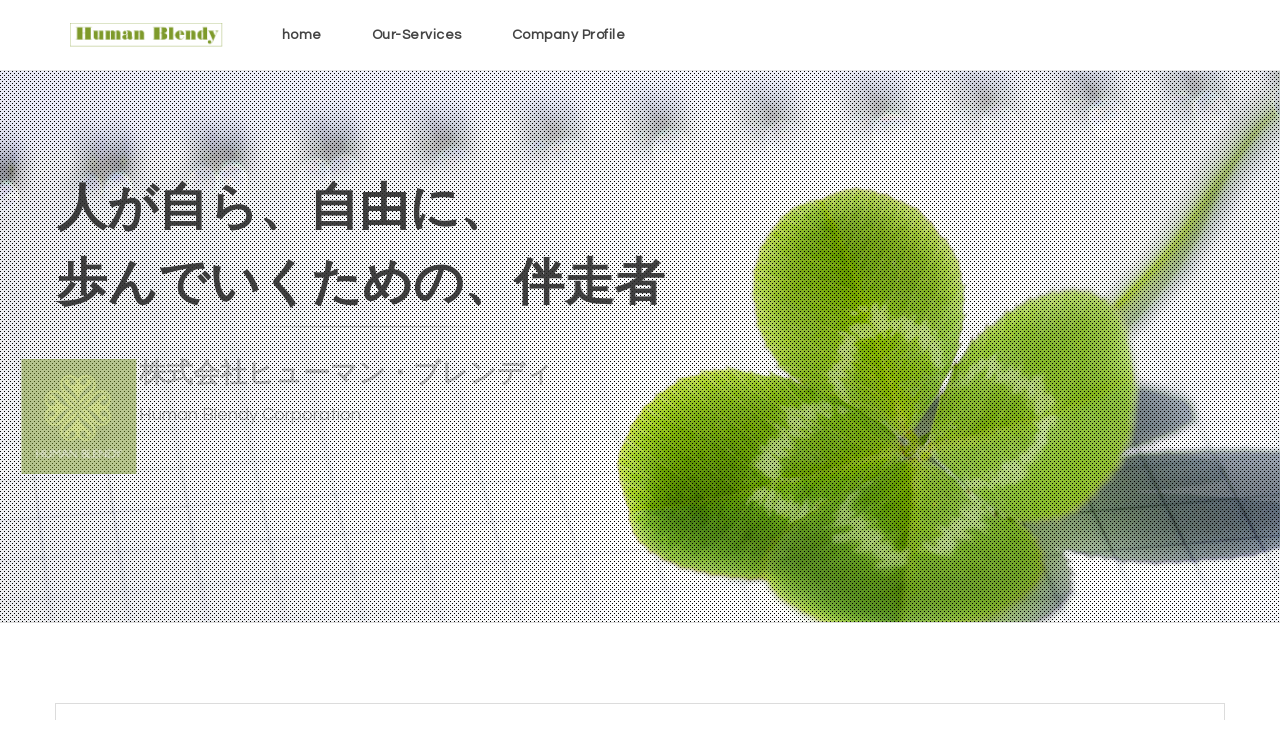

--- FILE ---
content_type: text/html; charset=UTF-8
request_url: https://human-blendy.com/author/human-blendy/
body_size: 15317
content:
<!DOCTYPE html>
<html lang="ja">
<head>
    <meta charset="UTF-8">
    <meta http-equiv="X-UA-Compatible" content="IE=edge,chrome=1">
    <meta name="viewport" content="width=device-width, initial-scale=1">
    <meta name="generator" content="wordpress">
    <link rel="pingback" href="https://human-blendy.com/xmlrpc.php" />
    <title>株式会社ヒューマン・ブレンディ【Official】 &#8211; 人が自ら、自由に、 歩んでいくための、伴走者</title>
<meta name='robots' content='max-image-preview:large' />
<link rel='dns-prefetch' href='//webfonts.xserver.jp' />
<link rel='dns-prefetch' href='//fonts.googleapis.com' />
<link rel="alternate" type="application/rss+xml" title="株式会社ヒューマン・ブレンディ【Official】 &raquo; フィード" href="https://human-blendy.com/?feed=rss2" />
<link rel="alternate" type="application/rss+xml" title="株式会社ヒューマン・ブレンディ【Official】 &raquo; コメントフィード" href="https://human-blendy.com/?feed=comments-rss2" />
<link rel="alternate" title="oEmbed (JSON)" type="application/json+oembed" href="https://human-blendy.com/index.php?rest_route=%2Foembed%2F1.0%2Fembed&#038;url=https%3A%2F%2Fhuman-blendy.com%2F" />
<link rel="alternate" title="oEmbed (XML)" type="text/xml+oembed" href="https://human-blendy.com/index.php?rest_route=%2Foembed%2F1.0%2Fembed&#038;url=https%3A%2F%2Fhuman-blendy.com%2F&#038;format=xml" />
<style id='wp-img-auto-sizes-contain-inline-css' type='text/css'>
img:is([sizes=auto i],[sizes^="auto," i]){contain-intrinsic-size:3000px 1500px}
/*# sourceURL=wp-img-auto-sizes-contain-inline-css */
</style>
<style id='wp-emoji-styles-inline-css' type='text/css'>

	img.wp-smiley, img.emoji {
		display: inline !important;
		border: none !important;
		box-shadow: none !important;
		height: 1em !important;
		width: 1em !important;
		margin: 0 0.07em !important;
		vertical-align: -0.1em !important;
		background: none !important;
		padding: 0 !important;
	}
/*# sourceURL=wp-emoji-styles-inline-css */
</style>
<style id='wp-block-library-inline-css' type='text/css'>
:root{--wp-block-synced-color:#7a00df;--wp-block-synced-color--rgb:122,0,223;--wp-bound-block-color:var(--wp-block-synced-color);--wp-editor-canvas-background:#ddd;--wp-admin-theme-color:#007cba;--wp-admin-theme-color--rgb:0,124,186;--wp-admin-theme-color-darker-10:#006ba1;--wp-admin-theme-color-darker-10--rgb:0,107,160.5;--wp-admin-theme-color-darker-20:#005a87;--wp-admin-theme-color-darker-20--rgb:0,90,135;--wp-admin-border-width-focus:2px}@media (min-resolution:192dpi){:root{--wp-admin-border-width-focus:1.5px}}.wp-element-button{cursor:pointer}:root .has-very-light-gray-background-color{background-color:#eee}:root .has-very-dark-gray-background-color{background-color:#313131}:root .has-very-light-gray-color{color:#eee}:root .has-very-dark-gray-color{color:#313131}:root .has-vivid-green-cyan-to-vivid-cyan-blue-gradient-background{background:linear-gradient(135deg,#00d084,#0693e3)}:root .has-purple-crush-gradient-background{background:linear-gradient(135deg,#34e2e4,#4721fb 50%,#ab1dfe)}:root .has-hazy-dawn-gradient-background{background:linear-gradient(135deg,#faaca8,#dad0ec)}:root .has-subdued-olive-gradient-background{background:linear-gradient(135deg,#fafae1,#67a671)}:root .has-atomic-cream-gradient-background{background:linear-gradient(135deg,#fdd79a,#004a59)}:root .has-nightshade-gradient-background{background:linear-gradient(135deg,#330968,#31cdcf)}:root .has-midnight-gradient-background{background:linear-gradient(135deg,#020381,#2874fc)}:root{--wp--preset--font-size--normal:16px;--wp--preset--font-size--huge:42px}.has-regular-font-size{font-size:1em}.has-larger-font-size{font-size:2.625em}.has-normal-font-size{font-size:var(--wp--preset--font-size--normal)}.has-huge-font-size{font-size:var(--wp--preset--font-size--huge)}.has-text-align-center{text-align:center}.has-text-align-left{text-align:left}.has-text-align-right{text-align:right}.has-fit-text{white-space:nowrap!important}#end-resizable-editor-section{display:none}.aligncenter{clear:both}.items-justified-left{justify-content:flex-start}.items-justified-center{justify-content:center}.items-justified-right{justify-content:flex-end}.items-justified-space-between{justify-content:space-between}.screen-reader-text{border:0;clip-path:inset(50%);height:1px;margin:-1px;overflow:hidden;padding:0;position:absolute;width:1px;word-wrap:normal!important}.screen-reader-text:focus{background-color:#ddd;clip-path:none;color:#444;display:block;font-size:1em;height:auto;left:5px;line-height:normal;padding:15px 23px 14px;text-decoration:none;top:5px;width:auto;z-index:100000}html :where(.has-border-color){border-style:solid}html :where([style*=border-top-color]){border-top-style:solid}html :where([style*=border-right-color]){border-right-style:solid}html :where([style*=border-bottom-color]){border-bottom-style:solid}html :where([style*=border-left-color]){border-left-style:solid}html :where([style*=border-width]){border-style:solid}html :where([style*=border-top-width]){border-top-style:solid}html :where([style*=border-right-width]){border-right-style:solid}html :where([style*=border-bottom-width]){border-bottom-style:solid}html :where([style*=border-left-width]){border-left-style:solid}html :where(img[class*=wp-image-]){height:auto;max-width:100%}:where(figure){margin:0 0 1em}html :where(.is-position-sticky){--wp-admin--admin-bar--position-offset:var(--wp-admin--admin-bar--height,0px)}@media screen and (max-width:600px){html :where(.is-position-sticky){--wp-admin--admin-bar--position-offset:0px}}

/*# sourceURL=wp-block-library-inline-css */
</style><style id='global-styles-inline-css' type='text/css'>
:root{--wp--preset--aspect-ratio--square: 1;--wp--preset--aspect-ratio--4-3: 4/3;--wp--preset--aspect-ratio--3-4: 3/4;--wp--preset--aspect-ratio--3-2: 3/2;--wp--preset--aspect-ratio--2-3: 2/3;--wp--preset--aspect-ratio--16-9: 16/9;--wp--preset--aspect-ratio--9-16: 9/16;--wp--preset--color--black: #000000;--wp--preset--color--cyan-bluish-gray: #abb8c3;--wp--preset--color--white: #ffffff;--wp--preset--color--pale-pink: #f78da7;--wp--preset--color--vivid-red: #cf2e2e;--wp--preset--color--luminous-vivid-orange: #ff6900;--wp--preset--color--luminous-vivid-amber: #fcb900;--wp--preset--color--light-green-cyan: #7bdcb5;--wp--preset--color--vivid-green-cyan: #00d084;--wp--preset--color--pale-cyan-blue: #8ed1fc;--wp--preset--color--vivid-cyan-blue: #0693e3;--wp--preset--color--vivid-purple: #9b51e0;--wp--preset--gradient--vivid-cyan-blue-to-vivid-purple: linear-gradient(135deg,rgb(6,147,227) 0%,rgb(155,81,224) 100%);--wp--preset--gradient--light-green-cyan-to-vivid-green-cyan: linear-gradient(135deg,rgb(122,220,180) 0%,rgb(0,208,130) 100%);--wp--preset--gradient--luminous-vivid-amber-to-luminous-vivid-orange: linear-gradient(135deg,rgb(252,185,0) 0%,rgb(255,105,0) 100%);--wp--preset--gradient--luminous-vivid-orange-to-vivid-red: linear-gradient(135deg,rgb(255,105,0) 0%,rgb(207,46,46) 100%);--wp--preset--gradient--very-light-gray-to-cyan-bluish-gray: linear-gradient(135deg,rgb(238,238,238) 0%,rgb(169,184,195) 100%);--wp--preset--gradient--cool-to-warm-spectrum: linear-gradient(135deg,rgb(74,234,220) 0%,rgb(151,120,209) 20%,rgb(207,42,186) 40%,rgb(238,44,130) 60%,rgb(251,105,98) 80%,rgb(254,248,76) 100%);--wp--preset--gradient--blush-light-purple: linear-gradient(135deg,rgb(255,206,236) 0%,rgb(152,150,240) 100%);--wp--preset--gradient--blush-bordeaux: linear-gradient(135deg,rgb(254,205,165) 0%,rgb(254,45,45) 50%,rgb(107,0,62) 100%);--wp--preset--gradient--luminous-dusk: linear-gradient(135deg,rgb(255,203,112) 0%,rgb(199,81,192) 50%,rgb(65,88,208) 100%);--wp--preset--gradient--pale-ocean: linear-gradient(135deg,rgb(255,245,203) 0%,rgb(182,227,212) 50%,rgb(51,167,181) 100%);--wp--preset--gradient--electric-grass: linear-gradient(135deg,rgb(202,248,128) 0%,rgb(113,206,126) 100%);--wp--preset--gradient--midnight: linear-gradient(135deg,rgb(2,3,129) 0%,rgb(40,116,252) 100%);--wp--preset--font-size--small: 13px;--wp--preset--font-size--medium: 20px;--wp--preset--font-size--large: 36px;--wp--preset--font-size--x-large: 42px;--wp--preset--spacing--20: 0.44rem;--wp--preset--spacing--30: 0.67rem;--wp--preset--spacing--40: 1rem;--wp--preset--spacing--50: 1.5rem;--wp--preset--spacing--60: 2.25rem;--wp--preset--spacing--70: 3.38rem;--wp--preset--spacing--80: 5.06rem;--wp--preset--shadow--natural: 6px 6px 9px rgba(0, 0, 0, 0.2);--wp--preset--shadow--deep: 12px 12px 50px rgba(0, 0, 0, 0.4);--wp--preset--shadow--sharp: 6px 6px 0px rgba(0, 0, 0, 0.2);--wp--preset--shadow--outlined: 6px 6px 0px -3px rgb(255, 255, 255), 6px 6px rgb(0, 0, 0);--wp--preset--shadow--crisp: 6px 6px 0px rgb(0, 0, 0);}:where(.is-layout-flex){gap: 0.5em;}:where(.is-layout-grid){gap: 0.5em;}body .is-layout-flex{display: flex;}.is-layout-flex{flex-wrap: wrap;align-items: center;}.is-layout-flex > :is(*, div){margin: 0;}body .is-layout-grid{display: grid;}.is-layout-grid > :is(*, div){margin: 0;}:where(.wp-block-columns.is-layout-flex){gap: 2em;}:where(.wp-block-columns.is-layout-grid){gap: 2em;}:where(.wp-block-post-template.is-layout-flex){gap: 1.25em;}:where(.wp-block-post-template.is-layout-grid){gap: 1.25em;}.has-black-color{color: var(--wp--preset--color--black) !important;}.has-cyan-bluish-gray-color{color: var(--wp--preset--color--cyan-bluish-gray) !important;}.has-white-color{color: var(--wp--preset--color--white) !important;}.has-pale-pink-color{color: var(--wp--preset--color--pale-pink) !important;}.has-vivid-red-color{color: var(--wp--preset--color--vivid-red) !important;}.has-luminous-vivid-orange-color{color: var(--wp--preset--color--luminous-vivid-orange) !important;}.has-luminous-vivid-amber-color{color: var(--wp--preset--color--luminous-vivid-amber) !important;}.has-light-green-cyan-color{color: var(--wp--preset--color--light-green-cyan) !important;}.has-vivid-green-cyan-color{color: var(--wp--preset--color--vivid-green-cyan) !important;}.has-pale-cyan-blue-color{color: var(--wp--preset--color--pale-cyan-blue) !important;}.has-vivid-cyan-blue-color{color: var(--wp--preset--color--vivid-cyan-blue) !important;}.has-vivid-purple-color{color: var(--wp--preset--color--vivid-purple) !important;}.has-black-background-color{background-color: var(--wp--preset--color--black) !important;}.has-cyan-bluish-gray-background-color{background-color: var(--wp--preset--color--cyan-bluish-gray) !important;}.has-white-background-color{background-color: var(--wp--preset--color--white) !important;}.has-pale-pink-background-color{background-color: var(--wp--preset--color--pale-pink) !important;}.has-vivid-red-background-color{background-color: var(--wp--preset--color--vivid-red) !important;}.has-luminous-vivid-orange-background-color{background-color: var(--wp--preset--color--luminous-vivid-orange) !important;}.has-luminous-vivid-amber-background-color{background-color: var(--wp--preset--color--luminous-vivid-amber) !important;}.has-light-green-cyan-background-color{background-color: var(--wp--preset--color--light-green-cyan) !important;}.has-vivid-green-cyan-background-color{background-color: var(--wp--preset--color--vivid-green-cyan) !important;}.has-pale-cyan-blue-background-color{background-color: var(--wp--preset--color--pale-cyan-blue) !important;}.has-vivid-cyan-blue-background-color{background-color: var(--wp--preset--color--vivid-cyan-blue) !important;}.has-vivid-purple-background-color{background-color: var(--wp--preset--color--vivid-purple) !important;}.has-black-border-color{border-color: var(--wp--preset--color--black) !important;}.has-cyan-bluish-gray-border-color{border-color: var(--wp--preset--color--cyan-bluish-gray) !important;}.has-white-border-color{border-color: var(--wp--preset--color--white) !important;}.has-pale-pink-border-color{border-color: var(--wp--preset--color--pale-pink) !important;}.has-vivid-red-border-color{border-color: var(--wp--preset--color--vivid-red) !important;}.has-luminous-vivid-orange-border-color{border-color: var(--wp--preset--color--luminous-vivid-orange) !important;}.has-luminous-vivid-amber-border-color{border-color: var(--wp--preset--color--luminous-vivid-amber) !important;}.has-light-green-cyan-border-color{border-color: var(--wp--preset--color--light-green-cyan) !important;}.has-vivid-green-cyan-border-color{border-color: var(--wp--preset--color--vivid-green-cyan) !important;}.has-pale-cyan-blue-border-color{border-color: var(--wp--preset--color--pale-cyan-blue) !important;}.has-vivid-cyan-blue-border-color{border-color: var(--wp--preset--color--vivid-cyan-blue) !important;}.has-vivid-purple-border-color{border-color: var(--wp--preset--color--vivid-purple) !important;}.has-vivid-cyan-blue-to-vivid-purple-gradient-background{background: var(--wp--preset--gradient--vivid-cyan-blue-to-vivid-purple) !important;}.has-light-green-cyan-to-vivid-green-cyan-gradient-background{background: var(--wp--preset--gradient--light-green-cyan-to-vivid-green-cyan) !important;}.has-luminous-vivid-amber-to-luminous-vivid-orange-gradient-background{background: var(--wp--preset--gradient--luminous-vivid-amber-to-luminous-vivid-orange) !important;}.has-luminous-vivid-orange-to-vivid-red-gradient-background{background: var(--wp--preset--gradient--luminous-vivid-orange-to-vivid-red) !important;}.has-very-light-gray-to-cyan-bluish-gray-gradient-background{background: var(--wp--preset--gradient--very-light-gray-to-cyan-bluish-gray) !important;}.has-cool-to-warm-spectrum-gradient-background{background: var(--wp--preset--gradient--cool-to-warm-spectrum) !important;}.has-blush-light-purple-gradient-background{background: var(--wp--preset--gradient--blush-light-purple) !important;}.has-blush-bordeaux-gradient-background{background: var(--wp--preset--gradient--blush-bordeaux) !important;}.has-luminous-dusk-gradient-background{background: var(--wp--preset--gradient--luminous-dusk) !important;}.has-pale-ocean-gradient-background{background: var(--wp--preset--gradient--pale-ocean) !important;}.has-electric-grass-gradient-background{background: var(--wp--preset--gradient--electric-grass) !important;}.has-midnight-gradient-background{background: var(--wp--preset--gradient--midnight) !important;}.has-small-font-size{font-size: var(--wp--preset--font-size--small) !important;}.has-medium-font-size{font-size: var(--wp--preset--font-size--medium) !important;}.has-large-font-size{font-size: var(--wp--preset--font-size--large) !important;}.has-x-large-font-size{font-size: var(--wp--preset--font-size--x-large) !important;}
/*# sourceURL=global-styles-inline-css */
</style>

<style id='classic-theme-styles-inline-css' type='text/css'>
/*! This file is auto-generated */
.wp-block-button__link{color:#fff;background-color:#32373c;border-radius:9999px;box-shadow:none;text-decoration:none;padding:calc(.667em + 2px) calc(1.333em + 2px);font-size:1.125em}.wp-block-file__button{background:#32373c;color:#fff;text-decoration:none}
/*# sourceURL=/wp-includes/css/classic-themes.min.css */
</style>
<link rel='stylesheet' id='hc-bootstrap-css' href='https://human-blendy.com/wp-content/plugins/hybrid-composer/scripts/bootstrap/css/bootstrap.css?ver=1.0' type='text/css' media='all' />
<link rel='stylesheet' id='hc-style-css' href='https://human-blendy.com/wp-content/plugins/hybrid-composer/style.css?ver=1.0' type='text/css' media='all' />
<link rel='stylesheet' id='hc-animations-css' href='https://human-blendy.com/wp-content/plugins/hybrid-composer/css/animations.css?ver=1.0' type='text/css' media='all' />
<link rel='stylesheet' id='hc-css/components.css-css' href='https://human-blendy.com/wp-content/plugins/hybrid-composer/css/components.css?ver=1.0' type='text/css' media='all' />
<link rel='stylesheet' id='hc-scripts/php/contact-form.css-css' href='https://human-blendy.com/wp-content/plugins/hybrid-composer/scripts/php/contact-form.css?ver=1.0' type='text/css' media='all' />
<link rel='stylesheet' id='icons-mind-line-css' href='https://human-blendy.com/wp-content/plugins/hybrid-composer/scripts/iconsmind/line-icons.min.css?ver=1.0' type='text/css' media='all' />
<link rel='stylesheet' id='hc_css_skin-css' href='https://human-blendy.com/wp-content/themes/structura/skin.css?ver=1.0' type='text/css' media='all' />
<style id='hc_css_skin-inline-css' type='text/css'>
.shop-menu-cnt { display: none; }.page-id-15 .shop-menu-cnt,.single-product .shop-menu-cnt { display: block; }
/*# sourceURL=hc_css_skin-inline-css */
</style>
<link rel='stylesheet' id='hc_css_custom-css' href='https://human-blendy.com/wp-content/plugins/hybrid-composer/custom/custom.css?ver=1.0' type='text/css' media='all' />
<link rel='stylesheet' id='google-font-css' href='https://fonts.googleapis.com/css?family=Oswald%3A500%2C700%7CQuestrial%7CRoboto%3A800&#038;ver=1.0' type='text/css' media='all' />
<script type="text/javascript" src="https://human-blendy.com/wp-includes/js/jquery/jquery.min.js?ver=3.7.1" id="jquery-core-js"></script>
<script type="text/javascript" src="https://human-blendy.com/wp-includes/js/jquery/jquery-migrate.min.js?ver=3.4.1" id="jquery-migrate-js"></script>
<script type="text/javascript" src="//webfonts.xserver.jp/js/xserverv3.js?fadein=0&amp;ver=2.0.9" id="typesquare_std-js"></script>
<link rel="https://api.w.org/" href="https://human-blendy.com/index.php?rest_route=/" /><link rel="alternate" title="JSON" type="application/json" href="https://human-blendy.com/index.php?rest_route=/wp/v2/pages/5" /><link rel="EditURI" type="application/rsd+xml" title="RSD" href="https://human-blendy.com/xmlrpc.php?rsd" />
<meta name="generator" content="WordPress 6.9" />
<link rel="canonical" href="https://human-blendy.com/" />
<link rel='shortlink' href='https://human-blendy.com/' />
<style type="text/css">.recentcomments a{display:inline !important;padding:0 !important;margin:0 !important;}</style><link rel="icon" href="https://human-blendy.com/wp-content/uploads/2018/07/cropped-ロゴ-32x32.jpg" sizes="32x32" />
<link rel="icon" href="https://human-blendy.com/wp-content/uploads/2018/07/cropped-ロゴ-192x192.jpg" sizes="192x192" />
<link rel="apple-touch-icon" href="https://human-blendy.com/wp-content/uploads/2018/07/cropped-ロゴ-180x180.jpg" />
<meta name="msapplication-TileImage" content="https://human-blendy.com/wp-content/uploads/2018/07/cropped-ロゴ-270x270.jpg" />
    </head>
    <body class="home wp-singular page-template-default page page-id-5 wp-theme-structura" >
        <div id="preloader"></div>
<div class="footer-parallax-container"><header class="scroll-change fixed-top "
    data-menu-anima=fade-in >
    <div class="navbar navbar-default navbar-fixed-top " role="navigation">
                <div class="navbar navbar-main ">
            <div class="container">
                                <div class="navbar-header">
                    <button type="button" class="navbar-toggle">
                        <i class="fa fa-bars"></i>
                    </button>
                    <a class='navbar-brand' href='https://human-blendy.com'><img class='logo-default' src='https://human-blendy.com/wp-content/uploads/2018/07/ロゴ.gif' alt='' style='' /><img class='logo-retina' src='https://human-blendy.com/wp-content/uploads/2018/07/ロゴ.gif' alt='' style='' /></a>                </div>
                <div class="collapse navbar-collapse">
                    <ul id="main-menu" class="nav navbar-nav " style=""><li class=" " ><a href="https://human-blendy.com/">home</a></li><li class=" " ><a href="https://human-blendy.com/?page_id=343">Our-Services</a></li><li class=" " ><a href="https://human-blendy.com/?page_id=11114021">Company Profile</a></li></ul>                    <div class="nav navbar-nav navbar-right">
                                                                                            </div>
                </div>
            </div>
                    </div>
    </div>
</header>
<div id="home" class="section-item section-bg-image     overlay-container parallax-window ken-burn-center "
    data-parallax="scroll" data-natural-height="1280" data-natural-width="1920" data-position="top" data-image-src="https://human-blendy.com/wp-content/uploads/2021/01/118574_m.jpg"    style="">
    <div class="bg-overlay dotted"></div><div class="content container overlay-content" style="">
    <div class="row ">
        <div id="column_K5Tac" class="hc_column_cnt col-md-7   "
    style="" data-anima="fade-left"  data-time="4000"  data-timeline="asc"  data-timeline-time="500" >
    <div class="row"><div class="col-md-12 hc_space_cnt"><hr class="space s    anima "  />
</div><div class="col-md-12 hc_title_tag_cnt"><h2 id="8vdcc" class=' text-black text-xl   anima ' style=''>人が自ら、自由に、</h2></div><div class="col-md-12 hc_title_tag_cnt"><h2 id="n8aRC" class=' text-black text-xl   anima ' style=''>歩んでいくための、伴走者</h2></div><div class="col-md-12 hc_separator_cnt"><hr class="d-dark    anima "  /></div><div class="col-md-12 hc_space_cnt"><hr class="space xs    anima "  />
</div><div id="column_DueUm" class="hc_column_cnt col-md-3  anima  "
    style="" >
    <div class="row"><div class="col-md-12 hc_image_cnt"><img decoding="async" class="   " style="" src="https://human-blendy.com/wp-content/uploads/2018/07/ロゴ.jpg" alt="" /></div></div></div>
<div id="column_2i5gV" class="hc_column_cnt col-md-8  anima no-paddings  "
    style="" >
    <div class="row"><div class="col-md-12 hc_text_block_cnt"><div id="97QC3" class=' bg-transparent text-bold text-l   ' style=''>株式会社ヒューマン・ブレンディ</div></div><div class="col-md-12 hc_text_block_cnt"><div id="kxl8H" class=' text-m   ' style=''>Human Blendy Corporation</div></div></div></div>
<div class="col-md-12 hc_space_cnt"><hr class="space s    anima "  />
</div><div class="col-md-12 hc_button_cnt"><div id="HvPWh" class="button-cnt    anima "
    style="display: block; text-align:left">
    <a
         class="btn btn-sm btn-icon  " href="https://human-blendy.com/our-services/" target='_blank'>
        <i class='fa im-folders'></i>ServiceLineup    </a>
    </div>
</div></div></div>
    </div>
</div>
</div>
<div id="section_iJ1NS" class="section-item section-empty  col-center text-center   "  style="">
    <div class="content container " style="">
    <div class="row ">
        <div id="column_IbAsw" class="hc_column_cnt col-md-12  col-center boxed-inverse  "
    style="" >
    <div class="row"><div class="col-md-12 hc_title_tag_cnt"><h2 id="OW5MV" class='   anima ' style=''>私たちの想い　－Our Mission－</h2></div><div class="col-md-12 hc_separator_cnt"><hr class="i    anima "  /></div><div class="col-md-12 hc_text_block_cnt"><div id="tEv12" class=' text-l   anima ' style=''>人が自ら、自由に、歩んでいく。<br />1人の人間(human)として、社会人としてー<br /><br />自ら選択して生きるため、<br />身に着けておきたいスキルの習得を、<br />伴走者としてサポートします。</div></div></div></div>
    </div>
</div>
</div>
<div id="section_Ci4hY" class="section-item section-bg-image  no-paddings     "
        style="background-image: url(https://human-blendy.com/wp-content/uploads/2020/12/緑1.gif); ">
    <div class="content container " style="">
    <div class="row ">
        <div id="column_In16r" class="hc_column_cnt col-md-12   "
    style="" >
    <div class="row"></div></div>
<div id="column_e0Fn3" class="hc_column_cnt col-md-12   "
    style="" >
    <div class="row"><div class="col-md-12 hc_space_cnt"><hr class="space s    "  />
</div></div></div>
<div id="column_KhzHt" class="hc_column_cnt col-md-3   "
    style="" >
    <div class="row"><div class="col-md-12 hc_title_tag_cnt"><h2 id="yFRns" class=' white   ' style=''>私たちのメソッド</h2></div><div class="col-md-12 hc_separator_cnt"><hr class="default    "  /></div></div></div>
<div id="column_rPI9P" class="hc_column_cnt col-md-3   "
    style="" >
    <div class="row"><div class="col-md-12 hc_text_block_cnt"><div id="pVoCH" class=' white text-l   ' style=''>Our Methods</div></div></div></div>
<div id="column_EQH1Z" class="hc_column_cnt col-md-12   "
    style="" >
    <div class="row"><div class="col-md-12 hc_space_cnt"><hr class="space s    "  />
</div></div></div>
    </div>
</div>
</div>
<div id="section_YIOQo" class="section-item section-bg-image  boxed-inverse     "
        style="background-image: url(); ">
    <div class="content container " style="">
    <div class="row ">
        <div id="column_BdvyB" class="hc_column_cnt col-md-12  boxed-inverse  "
    style="" >
    <div class="row"><div class="col-md-12 hc_steps_cnt"><div class="row box-steps    anima " >
        <div class="step-item col-md-4">
        <span class="step-number">
            1        </span>
        <h3>
            自ら、自由に、生き方を選択するための伴走        </h3>
        <div class="list-items    anima  " style="" >
    <div class="list-item"><div class="row"><div class="col-md-9"><h3>キャリアカウンセリング・アセスメント</h3><p>自ら、歩みたい職業人生のロードマップの作成、職業以外の人生の歩み方の設計など、これらをカウンセリング手法を用いて、明確化していくための伴走します。</p></div><div class="col-md-3"><span></span></div></div></div></div>
    </div>
        <div class="step-item col-md-4">
        <span class="step-number">
            2        </span>
        <h3>
            選択した生き方に必要なスキル習得の伴走        </h3>
        <div class="list-items    anima  " style="" >
    <div class="list-item"><div class="row"><div class="col-md-9"><h3>研修・セミナー</h3><p>自ら選択した人生を歩むため、それぞれ求められるスキル・能力の習得について、研修・セミナーを用いて伴走します。</p></div><div class="col-md-3"><span></span></div></div></div></div>
    </div>
        <div class="step-item col-md-4">
        <span class="step-number">
            3        </span>
        <h3>
            歩んでいる人生の定点観測のための伴走        </h3>
        <div class="list-items    anima  " style="" >
    <div class="list-item"><div class="row"><div class="col-md-9"><h3>フィードバック</h3><p>望む人生のロードマップを俯瞰しながら、客観的にフィードバックを行い、適宜修正、再目標設定、手法の変更等について伴走を行います。</p></div><div class="col-md-3"><span></span></div></div></div></div>
    </div>
    </div>
</div></div></div>
    </div>
</div>
</div>
<div id="section_42Tuq" class="section-item section-bg-image  col-center     "
        style="background-image: url(https://human-blendy.com/wp-content/uploads/2020/12/3430982_m.jpg); ">
    <div class="content container " style="">
    <div class="row ">
        <div id="column_TYCNG" class="hc_column_cnt col-md-12  col-center boxed-inverse text-center  "
    style="" >
    <div class="row"><div class="col-md-12 hc_text_block_cnt"><div id="VHaNn" class=' text-m   anima ' style=''>ヒューマン・ブレンディは、人が</div></div><div class="col-md-12 hc_text_block_cnt"><div id="miZ5b" class=' no-paddings no-padding-bottom text-bold text-l   anima ' style=''>自ら、自由に、人生の選択をするための伴走</div></div><div class="col-md-12 hc_separator_cnt"><hr class="d  no-paddings no-padding-bottom   anima "  /></div><div class="col-md-12 hc_text_block_cnt"><div id="1q4Fs" class=' no-paddings text-bold text-l   anima ' style=''>選択した人生を、実現するために、必要なスキル習得の伴走</div></div><div class="col-md-12 hc_text_block_cnt"><div id="nsYun" class=' text-m   anima ' style=''>を提供します。</div></div></div></div>
    </div>
</div>
</div>
<div id="section_La5Ji" class="section-item section-empty    "  style="">
    <div class="content container " style="">
    <div class="row ">
        <div id="YNZkO" class="hc_column_cnt col-md-12  anima boxed-inverse  "
    style="" >
    <div class="row"><div class="col-md-12 hc_steps_cnt"><div class="row box-steps    anima " >
        <div class="step-item col-md-12">
        <span class="step-number">
            1        </span>
        <h3>
            自ら、自由に、人生を【選択】をするための伴走        </h3>
        <div id="7nFuu" class=' text-m   anima ' style=''>キャリアカウンセリング・アセスメント</div>    </div>
    </div>
</div><div class="col-md-12 hc_separator_cnt"><hr class="i  no-paddings no-padding-bottom   anima "  /></div><div id="column_0Oqvm" class="hc_column_cnt col-md-1  anima  "
    style="" >
    <div class="row"><div class="col-md-12 hc_image_cnt"><img decoding="async" class="   " style="" src="https://human-blendy.com/wp-content/uploads/2020/12/731483-e1607417549609.jpg" alt="" /></div></div></div>
<div id="column_EtUXW" class="hc_column_cnt col-md-10  anima  "
    style="" >
    <div class="row"><div class="col-md-12 hc_text_block_cnt"><div id="SDCtK" class=' text-m   ' style=''>テクノロジーの進化はまもなく人と全てのモノを繋げ、人間社会を新しい生活様式に移行させようとしています。<br />新しい人間社会は、これまで一定程度決められていた(伝統的な)生き方、働き方から解き放たれ、個人がより主体的に、自由に「選択」を出来る社会とも言えます。<br />一方で、自由に「選択」出来る社会は、個人にとっては、無数の選択肢が示されているがゆえに、進むべき道に迷いやすく、暗中模索の時間も増える、という側面もあります。<br />ヒューマン・ブレンディは、無数の選択肢の中で、人が、自由に「選択」出来るように、カウンセリング技法を用いて、伴走を行います。</div></div></div></div>
<div id="column_qiDSA" class="hc_column_cnt col-md-1  anima  "
    style="" >
    <div class="row"></div></div>
<div id="column_OIu3B" class="hc_column_cnt col-md-12  anima  "
    style="" >
    <div class="row"><div class="col-md-12 hc_space_cnt"><hr class="space s    "  />
</div></div></div>
<div id="column_iesMa" class="hc_column_cnt col-md-12  anima no-margins  "
    style="" >
    <div class="row"><div class="col-md-12 hc_text_block_cnt"><div id="zav4C" class=' text-bold text-m   ' style=''>主な対象者</div></div></div></div>
<div class="col-md-12 hc_separator_cnt"><hr class="default    anima "  /></div><div id="column_jlsQn" class="hc_column_cnt col-md-4  anima  "
    style="" >
    <div class="row"><div class="col-md-12 hc_text_block_cnt"><div id="t8H5d" class=' boxed-inverse text-center text-bold text-m   ' style=''>新入社員～管理職層までの社会人</div></div></div></div>
<div id="column_VQg0b" class="hc_column_cnt col-md-4  anima  "
    style="" >
    <div class="row"><div class="col-md-12 hc_text_block_cnt"><div id="E8BZX" class=' boxed-inverse text-center text-bold text-m   ' style=''>セカンドキャリアを検討されている方</div></div></div></div>
<div id="column_mCxck" class="hc_column_cnt col-md-4  anima  "
    style="" >
    <div class="row"><div class="col-md-12 hc_text_block_cnt"><div id="zxYdF" class=' boxed-inverse text-center text-bold text-m   ' style=''>企業以外のキャリアを歩む社会人</div></div></div></div>
<div id="column_BL1q1" class="hc_column_cnt col-md-12  anima  "
    style="" >
    <div class="row"><div class="col-md-12 hc_space_cnt"><hr class="space s    "  />
</div></div></div>
<div id="column_ksuWY" class="hc_column_cnt col-md-12  anima  "
    style="" >
    <div class="row"><div class="col-md-12 hc_text_block_cnt"><div id="HOaTE" class=' text-bold text-m   ' style=''>提供する内容</div></div></div></div>
<div id="column_jbcHf" class="hc_column_cnt col-md-12  anima  "
    style="" >
    <div class="row"><div class="col-md-12 hc_separator_cnt"><hr class="default    "  /></div></div></div>
<div id="column_eWdnE" class="hc_column_cnt col-md-4  anima boxed-inverse  "
    style="" >
    <div class="row"><div class="col-md-12 hc_icon_box_cnt"><div class="icon-box text-top     icon-box-top-bottom" style="">
    <div class="icon-box-cell"><i class="text-xl im-download-2 " ></i></div><div class="icon-box-cell"><label class="text-l">アセスメント・ヒアリング</label><p class="-">クライアントが望む生き方・ありたい姿を、アセスメント技法・ヒアリング技法を用いて明らかにしていきます。</p></div></div>
</div></div></div>
<div id="column_raa4Z" class="hc_column_cnt col-md-4  anima boxed-inverse  "
    style="" >
    <div class="row"><div class="col-md-12 hc_icon_box_cnt"><div class="icon-box text-top     icon-box-top-bottom" style="">
    <div class="icon-box-cell"><i class="text-xl im-file-edit " ></i></div><div class="icon-box-cell"><label class="text-l">キャリアカウンセリング</label><p class="-">クライアントがどのように働き、どのような経験を望むのかを、カウンセリング技法を用いて明らかにしていきます。</p></div></div>
</div></div></div>
<div id="column_JEuce" class="hc_column_cnt col-md-4  anima boxed-inverse  "
    style="" >
    <div class="row"><div class="col-md-12 hc_icon_box_cnt"><div class="icon-box text-top     icon-box-top-bottom" style="">
    <div class="icon-box-cell"><i class="text-xl im-edit-map " ></i></div><div class="icon-box-cell"><label class="text-l">キャリアロードマップの作成</label><p class="-">クライアントが望む働き方、得たい経験などを10年、20年のスパンでロードマップに落とし込んでいきます。</p></div></div>
</div></div></div>
</div></div>
    </div>
</div>
</div>
<div id="section_usdFw" class="section-item section-empty    "  style="">
    <div class="content container " style="">
    <div class="row ">
        <div id="pYgKs" class="hc_column_cnt col-md-12  anima boxed-inverse  "
    style="" >
    <div class="row"><div class="col-md-12 hc_steps_cnt"><div class="row box-steps    anima " >
        <div class="step-item col-md-12">
        <span class="step-number">
            2        </span>
        <h3>
            選択した人生を【実現】するために、必要なスキル習得の伴走        </h3>
        <div id="n5jFU" class='   anima ' style=''>研修・セミナー</div>    </div>
    </div>
</div><div id="column_Zhaj7" class="hc_column_cnt col-md-12  anima  "
    style="" >
    <div class="row"><div class="col-md-12 hc_space_cnt"><hr class="space m    "  />
</div></div></div>
<div class="col-md-12 hc_steps_cnt"><div class="row box-steps    anima " >
        <div class="step-item col-md-12">
        <span class="step-number">
            3        </span>
        <h3>
            歩んでいる人生の定点観測のための伴走        </h3>
        <div id="NLsbM" class='   anima ' style=''>フィードバック</div>    </div>
    </div>
</div><div class="col-md-12 hc_separator_cnt"><hr class="i  no-paddings no-padding-bottom   anima "  /></div><div id="LbyZ1" class="hc_column_cnt col-md-1  anima anima-fade-left  "
    style="" data-anima="fade-left"  data-time="8000" >
    <div class="row"><div class="col-md-12 hc_image_cnt"><img decoding="async" class="   " style="" src="https://human-blendy.com/wp-content/uploads/2020/12/731483-e1607417549609.jpg" alt="" /></div></div></div>
<div id="75lmb" class="hc_column_cnt col-md-10  anima  "
    style="" >
    <div class="row"><div class="col-md-12 hc_text_block_cnt"><div id="F4VL1" class=' text-m   ' style=''>自ら、自由に、選択した後は、それを「実現」するために不可欠なスキルの習得が求められます。<br />ヒューマン・ブレンディは、類的存在である人が、自ら望む人生を切り拓いていくために不可欠な「コミュニケーション」にフォーカスし、それらの周辺スキルの習得に対し伴走します。</div></div></div></div>
<div id="m3u2i" class="hc_column_cnt col-md-1  anima  "
    style="" >
    <div class="row"></div></div>
<div id="PSetd" class="hc_column_cnt col-md-12  anima  "
    style="" >
    <div class="row"><div class="col-md-12 hc_space_cnt"><hr class="space s    "  />
</div></div></div>
<div id="3Zw6d" class="hc_column_cnt col-md-12  anima no-margins  "
    style="" >
    <div class="row"><div class="col-md-12 hc_text_block_cnt"><div id="PmAtq" class=' text-bold text-m   ' style=''>主な対象者</div></div></div></div>
<div class="col-md-12 hc_separator_cnt"><hr class="default    anima "  /></div><div id="WAAsD" class="hc_column_cnt col-md-4  anima  "
    style="" >
    <div class="row"><div class="col-md-12 hc_text_block_cnt"><div id="mA1JY" class=' boxed-inverse text-center text-bold text-m   ' style=''>全階層の社会人</div></div></div></div>
<div id="vgK3I" class="hc_column_cnt col-md-4  anima  "
    style="" >
    <div class="row"><div class="col-md-12 hc_text_block_cnt"><div id="PiwdA" class=' boxed-inverse text-center text-bold text-m   ' style=''>後輩がいる管理職層の社会人</div></div></div></div>
<div id="2b9YQ" class="hc_column_cnt col-md-4  anima  "
    style="" >
    <div class="row"><div class="col-md-12 hc_text_block_cnt"><div id="5Hjpd" class=' boxed-inverse text-center text-bold text-m   ' style=''>企業以外のキャリアを歩む社会人</div></div></div></div>
<div id="qrBNo" class="hc_column_cnt col-md-12  anima  "
    style="" >
    <div class="row"><div class="col-md-12 hc_space_cnt"><hr class="space s    "  />
</div></div></div>
<div id="9hTPN" class="hc_column_cnt col-md-12  anima  "
    style="" >
    <div class="row"><div class="col-md-12 hc_text_block_cnt"><div id="spZ5X" class=' text-bold text-m   ' style=''>提供する内容</div></div></div></div>
<div id="A2EK5" class="hc_column_cnt col-md-12  anima  "
    style="" >
    <div class="row"><div class="col-md-12 hc_separator_cnt"><hr class="default    "  /></div></div></div>
<div id="gXbja" class="hc_column_cnt col-md-4  anima boxed-inverse  "
    style="" >
    <div class="row"><div class="col-md-12 hc_icon_box_cnt"><div class="icon-box text-top     icon-box-top-bottom" style="">
    <div class="icon-box-cell"><i class="text-xl im-repeat-2 " ></i></div><div class="icon-box-cell"><label class="text-l">コミュニケーションスキル研修</label><p class="-">自身を取り巻く人々の協力を得るため、納得感を醸成するためのコミュニケーションスキルの習得を行います。</p></div></div>
</div></div></div>
<div id="gtHxg" class="hc_column_cnt col-md-4  anima boxed-inverse  "
    style="" >
    <div class="row"><div class="col-md-12 hc_icon_box_cnt"><div class="icon-box text-top     icon-box-top-bottom" style="">
    <div class="icon-box-cell"><i class="text-xl im-a-z " ></i></div><div class="icon-box-cell"><label class="text-l">コーチングスキル研修</label><p class="-">対象者の見えていなかった部分の気づきや、思考の深掘りを促すためのコーチングスキルの習得を行います。</p></div></div>
</div></div></div>
<div id="Z0TuN" class="hc_column_cnt col-md-4  anima boxed-inverse  "
    style="" >
    <div class="row"><div class="col-md-12 hc_icon_box_cnt"><div class="icon-box text-top     icon-box-top-bottom" style="">
    <div class="icon-box-cell"><i class="text-xl im-add-user " ></i></div><div class="icon-box-cell"><label class="text-l">マネジメントスキル研修</label><p class="-">異なる思考や人生観を持つ個人の集合体である組織を、一つの方向性に向かわせるマネジメントスキルの習得を行います。</p></div></div>
</div></div></div>
<div id="column_yZ1S6" class="hc_column_cnt col-md-12  anima  "
    style="" >
    <div class="row"><div class="col-md-12 hc_space_cnt"><hr class="space xs    "  />
</div></div></div>
<div id="column_Bfy8u" class="hc_column_cnt col-md-4  anima boxed-inverse  "
    style="" >
    <div class="row"><div class="col-md-12 hc_icon_box_cnt"><div class="icon-box text-top     icon-box-top-bottom" style="">
    <div class="icon-box-cell"><i class="text-xl im-cube-molecule2 " ></i></div><div class="icon-box-cell"><label class="text-l">ストレスを溜めないクレーム対応研修</label><p class="-">相手の主張も受け止めながら、自身の考えも事実に即して伝えられるクレーム対応スキルの習得を行います。</p></div></div>
</div></div></div>
<div id="column_AgXiq" class="hc_column_cnt col-md-4  anima boxed-inverse  "
    style="" >
    <div class="row"><div class="col-md-12 hc_icon_box_cnt"><div class="icon-box text-top     icon-box-top-bottom" style="">
    <div class="icon-box-cell"><i class="text-xl im-folder-edit " ></i></div><div class="icon-box-cell"><label class="text-l">日常生活でも活用できるビジネスマナー研修</label><p class="-">先人から引き継がれたマナーには、作法に至る理由があり、守られてきた意味をベースに据えたビジネスマナーの習得を行います。</p></div></div>
</div></div></div>
<div id="column_IkYFt" class="hc_column_cnt col-md-4  anima boxed-inverse  "
    style="" >
    <div class="row"><div class="col-md-12 hc_icon_box_cnt"><div class="icon-box text-top     icon-box-top-bottom" style="">
    <div class="icon-box-cell"><i class="text-xl im-upload-2 " ></i></div><div class="icon-box-cell"><label class="text-l">モチベーション・モラール向上研修</label><p class="-">組織において、個人が主体性を失わずに活動を続けるモチベーション向上のための伴走、そして集団としての士気向上の伴走を行います。</p></div></div>
</div></div></div>
<div id="column_C9dsG" class="hc_column_cnt col-md-12  anima  "
    style="" >
    <div class="row"><div class="col-md-12 hc_space_cnt"><hr class="space xs    "  />
</div></div></div>
</div></div>
    </div>
</div>
</div>
<div id="section_XZFuU" class="section-item section-empty    "  style="">
    <div class="content container " style="">
    <div class="row ">
        <div id="column_6NBSU" class="hc_column_cnt col-md-12   "
    style="" >
    <div class="row"></div></div>
<div id="column_R53S0" class="hc_column_cnt col-md-6   "
    style="" >
    <div class="row"><div class="col-md-12 hc_button_cnt"><div id="Eyo66" class="button-cnt    "
    style="display: block; text-align:center">
    <a
         class="btn btn-lg anima-button  btn-icon  " href="https://human-blendy.com/company-profile-archives/" target='_blank'>
        <i class='fa im-building'></i>企業概要・活動実績はこちら    </a>
    </div>
</div></div></div>
<div id="column_MleZJ" class="hc_column_cnt col-md-6   "
    style="" >
    <div class="row"><div class="col-md-12 hc_button_cnt"><div id="97Dlo" class="button-cnt    "
    style="display: block; text-align:center">
    <a
         class="btn btn-lg anima-button  btn-icon  " href="https://human-blendy.com/our-services/" target='_blank'>
        <i class='fa im-folder-open'></i>サービスLineupはこちら    </a>
    </div>
</div></div></div>
    </div>
</div>
</div>
<div id="section_vx9qo" class="section-item section-bg-image      "
        style="background-image: url(https://human-blendy.com/wp-content/uploads/2020/12/120777_l-scaled.jpg); ">
    <div class="content container " style="">
    <div class="row ">
        <div id="column_trj90" class="hc_column_cnt col-md-12   "
    style="" >
    <div class="row"><div class="col-md-12 hc_title_tag_cnt"><h1 id="cLGR4" class=' white text-bold   ' style=''>ご挨拶ーGreetings from the representative</h1></div></div></div>
    </div>
</div>
</div>
<div id="section_iRTBy" class="section-item section-empty    "  style="">
    <div class="content container " style="">
    <div class="row ">
        <div id="column_nw88d" class="hc_column_cnt col-md-12  anima  "
    style="" >
    <div class="row"><div class="col-md-12 hc_title_tag_cnt"><h2 id="fYtFR" class='   ' style=''>「人は生まれながらにして<br />　無限の可能性と能力を有している」</h2></div></div></div>
<div id="column_3SEmB" class="hc_column_cnt col-md-12  anima  "
    style="" >
    <div class="row"><div class="col-md-12 hc_space_cnt"><hr class="space m    "  />
</div></div></div>
<div id="column_9JrJn" class="hc_column_cnt col-md-7  anima  "
    style="" >
    <div class="row"><div class="col-md-12 hc_text_block_cnt"><div id="8Kwta" class='   ' style=''>　同じ時代、等しく無限の可能性と能力を有し、生まれた一つの命。豊かな人生とは、自らの望む生き方を無限の可能性と能力を発揮させ、切り拓いていくこと。<br /><br />　テクノロジーの幾何級数的進化は、人々の働き方、生き方、そして考え方そのものを変えようとしています。<br />　旧き良き時代から、誰も経験したことのない新時代の只中にいる私たちには、「自らの望む生き方、働き方とは何か」を問う時、自己の人生を顧み、未来を正確に見据えるための「鏡」が必要ではないでしょうか。<br />　私たちヒューマン・ブレンディでは、この不確実な時代における「伴走者」として、一人ひとりに寄り添う１ON１コーチングを用いて、「ありたい自分になる」ための行動変容を促します。<br />　ありたい自分になるための行動変容は、日々の実践の積み重ねから。<br />　自らは測定し難い実践から生み出された“小さな成果”を、「伴走者」である私たちが「鏡」となり、映し出し、着実に行動変容に繋げます。</div></div></div></div>
<div id="column_E08yH" class="hc_column_cnt col-md-5  anima  "
    style="" >
    <div class="row"><div class="col-md-12 hc_image_cnt"><img decoding="async" class="   " style="" src="https://human-blendy.com/wp-content/uploads/2020/12/2020.5.20.jpg" alt="" /></div></div></div>
<div id="column_ZIwQw" class="hc_column_cnt col-md-12  anima  "
    style="" >
    <div class="row"><div class="col-md-12 hc_space_cnt"><hr class="space m    "  />
</div></div></div>
<div id="column_LwjIy" class="hc_column_cnt col-md-8  anima  "
    style="" >
    <div class="row"><div class="col-md-12 hc_title_tag_cnt"><h2 id="aXG42" class='   ' style=''>「自分と未来は変えられる」</h2></div></div></div>
<div id="column_S6rVn" class="hc_column_cnt col-md-4  anima  "
    style="" >
    <div class="row"></div></div>
<div id="column_wE84F" class="hc_column_cnt col-md-12  anima  "
    style="" >
    <div class="row"><div class="col-md-12 hc_space_cnt"><hr class="space m    "  />
</div></div></div>
<div id="column_nYpOg" class="hc_column_cnt col-md-8  anima  "
    style="" >
    <div class="row"><div class="col-md-12 hc_text_block_cnt"><div id="k59gZ" class=' text-right text-m   ' style=''>株式会社ヒューマン・ブレンディ　代表取締役　田寺尚子</div></div></div></div>
<div id="column_XSGCv" class="hc_column_cnt col-md-4  anima  "
    style="" >
    <div class="row"></div></div>
    </div>
</div>
</div>
<div id="section_PrWbS" class="section-item section-bg-image  no-paddings    parallax-window  "
    data-parallax="scroll" data-natural-height="216" data-natural-width="806" data-position="top" data-image-src="https://human-blendy.com/wp-content/uploads/2020/12/緑1.gif"    style="">
    <div class="content container " style="">
    <div class="row ">
        <div id="DBE6l" class="hc_column_cnt col-md-12   "
    style="" >
    <div class="row"></div></div>
<div id="wFFfU" class="hc_column_cnt col-md-12   "
    style="" >
    <div class="row"><div class="col-md-12 hc_space_cnt"><hr class="space s    "  />
</div></div></div>
<div id="column_pSxXb" class="hc_column_cnt col-md-5   "
    style="" >
    <div class="row"><div class="col-md-12 hc_title_tag_cnt"><h2 id="OIz5y" class=' white   ' style=''>Corporate Identity</h2></div><div class="col-md-12 hc_separator_cnt"><hr class="default    "  /></div></div></div>
<div id="column_ckpI4" class="hc_column_cnt col-md-5   "
    style="" >
    <div class="row"><div class="col-md-12 hc_text_block_cnt"><div id="H1cFu" class=' white text-l   ' style=''>コーポレートアイデンティティ</div></div></div></div>
<div id="column_0A7iC" class="hc_column_cnt col-md-12   "
    style="" >
    <div class="row"><div class="col-md-12 hc_space_cnt"><hr class="space s    "  />
</div></div></div>
    </div>
</div>
</div>
<div id="section_t492p" class="section-item section-empty    "  style="">
    <div class="content container " style="">
    <div class="row ">
        <div id="column_cwGZ9" class="hc_column_cnt col-md-4   "
    style="" >
    <div class="row"><div class="col-md-12 hc_image_cnt"><img decoding="async" class=" col-center   " style="" src="https://human-blendy.com/wp-content/uploads/2018/07/ロゴ.jpg" alt="" /></div></div></div>
<div id="column_xrng5" class="hc_column_cnt col-md-8   "
    style="" >
    <div class="row"><div id="column_266hr" class="hc_column_cnt col-md-12  anima  "
    style="" >
    <div class="row"><div class="col-md-12 hc_title_tag_cnt"><h2 id="WFJuw" class='   ' style=''>四葉のクローバーの花言葉と理念</h2></div><div class="col-md-12 hc_separator_cnt"><hr class="default    "  /></div><div class="col-md-12 hc_text_block_cnt"><div id="rY279" class='   ' style=''>四葉のクローバーは幸運をもたらすと言われ、世界各国で愛されています。それぞれの葉には「誠実」「希望」「愛」「幸運」の四つの意味が込められていて、それらが四枚揃ってはじめて「Genuine＝真実・本物」という力を持つのです。弊社のコーチングの考え方も四葉のクローバーの花言葉に習い、「誠実」な気持ちで、カウンセリングを行い、「希望」の持てる目標に向け、「愛」のあるコーチングを目指します。そして、「幸運」を導き「真実・本物」の力を生み出します。</div></div></div></div>
<div id="column_0IHhg" class="hc_column_cnt col-md-12  anima  "
    style="" >
    <div class="row"><div class="col-md-12 hc_space_cnt"><hr class="space m    "  />
</div></div></div>
<div class="col-md-12 hc_title_tag_cnt"><h2 id="Ioxty" class='   anima ' style=''>社名とロゴマークに込めた想い</h2></div><div class="col-md-12 hc_separator_cnt"><hr class="default    anima "  /></div><div class="col-md-12 hc_text_block_cnt"><div id="5jmwj" class='   anima ' style=''>「ヒューマン・ブレンディ」という社名は、人（個人）の資源をブレンド（融合）することで、新たなモノやコトが創造されるという想いから生まれました。また、四葉のクローバーをモチーフにデザインされたロゴマークは、四つのハート（ココロ）の中で、人と人が向き合い、バランス良くコミュニケートする姿を描きました。それらがブレンド（融合）され、ひとつになることで「真実・本物」の力を発揮できるという想いを込めました。</div></div><div class="col-md-12 hc_space_cnt"><hr class="space xs    anima "  />
</div><div class="col-md-12 hc_button_cnt"><div id="eTWHd" class="button-cnt  no-paddings no-paddings-y no-margins   anima "
    style="display: block; text-align:center">
    <a
         class="btn btn-sm anima-button  btn-icon  " href="https://human-blendy.com/company-profile-archives/" target='_blank'>
        <i class='fa im-building'></i>企業概要・活動実績はこちら    </a>
    </div>
</div></div></div>
    </div>
</div>
</div>
<div id="section_yyNFa" class="section-item section-bg-image  no-paddings     "
        style="background-image: url(https://human-blendy.com/wp-content/uploads/2020/12/262746_m-e1607818851290.jpg); ">
    <div class="content container " style="">
    <div class="row ">
        <div id="column_vyhEv" class="hc_column_cnt col-md-12   "
    style="" >
    <div class="row"><div class="col-md-12 hc_space_cnt"><hr class="space xs    "  />
</div></div></div>
<div id="column_eG1uU" class="hc_column_cnt col-md-5   "
    style="" >
    <div class="row"><div class="col-md-12 hc_title_tag_cnt"><h2 id="nTWxQ" class='   ' style=''>Frequently Asked Auestions</h2></div><div class="col-md-12 hc_separator_cnt"><hr class="default    "  /></div></div></div>
<div id="column_pQbPp" class="hc_column_cnt col-md-6   "
    style="" >
    <div class="row"><div class="col-md-12 hc_text_block_cnt"><div id="nBEjf" class=' text-l   ' style=''>よく承りますご質問につきまして</div></div></div></div>
<div id="column_a4Hdu" class="hc_column_cnt col-md-12   "
    style="" >
    <div class="row"><div class="col-md-12 hc_space_cnt"><hr class="space xs    "  />
</div></div></div>
    </div>
</div>
</div>
<div id="section_mCQbe" class="section-item section-empty    "  style="">
    <div class="content container " style="">
    <div class="row ">
        <div id="column_RE3kZ" class="hc_column_cnt col-md-12   "
    style="" >
    <div class="row"><div class="col-md-12 hc_accordion_cnt"><div class="list-group accordion-list    "  style="" >
        <div class="list-group-item">
        <a href="#">
            ヒューマン・ブレンディのメリットの特徴を教えて下さい。        </a>
        <div class="panel">
            <div class="inner">
                <div id="0GDtF" class='   ' style=''>当社のメソッドの特徴は、まずクライエントとの「対話」＝ヒアリングを行うこと。その上で、に目標設定・行動計画を策定します。その後の進捗状況についても、客観的な測定を行い、着実な目標へのアプローチを行うことです。<br />行動計画は日々の生活の中において自己学習を基本としますが、効果的なOff-JT＝研修・セミナーの受講もご提案致します。</div>            </div>
        </div>
    </div>
        <div class="list-group-item">
        <a href="#">
            おおよその費用について教えて下さい。        </a>
        <div class="panel">
            <div class="inner">
                <div id="Dxghz" class='   ' style=''>ヒアリング・カウンセリング・研修・セミナーの総合的なパッケージは、ご用意しておりません。当社の特徴の一つでもあります「１人１人」「１社１社」との「対話」を中心としたメソッドにおきましては、全ての会社、従業員に普遍的にあてはまる行動計画は存在しないと考えております。従いまして、ヒアリング・カウンセリングに導き出された目標設定・行動計画に準拠する形で、その後の研修・セミナーをご提案させて頂くこととなります。</div>            </div>
        </div>
    </div>
    </div>
</div></div></div>
    </div>
</div>
</div>
<div id="contacts" class="section-item section-bg-image  boxed-inverse     "
        style="background-image: url(); ">
    <div class="content container " style="">
    <div class="row ">
        <div id="sStO8" class="hc_column_cnt col-md-6  col-sm-12  "
    style="" data-anima="fade-bottom" >
    <div class="row"><div class="col-md-12 hc_subtitle_cnt"><div class="title-base     text-left" style="" id="N8oGw">
    <hr />
    <h2>
        Contacts    </h2>
    <p>弊社へのアセスメント、研修、フィードバック等のお問い合わせはコンタクトフォームからお願いします。</p></div>
</div><div class="col-md-12 hc_text_list_cnt"><ul class="list-texts     list-texts-justified" style="" >
     <li><b>Address:</b> <span>茨城県水戸市浜田町414</span></li> <li><b>Email:</b> <span>info@human-blendy.com</span></li> <li><b>Phone:</b> <span>029-228-6798</span></li> <li><b>Business Hours:</b> <span>Monday-Friday,9:00-17:00</span></li></ul>
</div></div></div>
<div id="THC83" class="hc_column_cnt col-md-6  boxed-inverse col-sm-12  "
    style="" data-anima="fade-bottom" >
    <div class="row"><div class="col-md-12 hc_contact_form_cnt"><form action="https://human-blendy.com/wp-content/plugins/hybrid-composer/scripts/php/contact-form.php" class="form-box form-ajax form-ajax-wp     label-visible" method="post" data-email="info@human-blendy.com,gtoydr3@gmail.com" data-subject="株式会社ヒューマン・ブレンディ" >
    <div class="row">
                <div class="col-md-6">
            <hr class="space xs" />
            <p>会社名※法人様の場合</p><input id="会社名※法人様の場合" name="会社名※法人様の場合"  type="text" class="form-control form-value" required>        </div>
                <div class="col-md-12">
            <hr class="space xs" />
            <p>お問い合わせ内容</p><textarea id="お問い合わせ内容" name="お問い合わせ内容"  class="form-control form-value" required></textarea>        </div>
                <div class="col-md-12">
            <hr class="space xs" />
            <p>TEL</p><input id="TEL" name="TEL"  type="text" class="form-control form-value" required>        </div>
                <div class="col-md-12">
            <hr class="space xs" />
            <p>Email</p><input id="Email" name="Email"  type="email" class="form-control form-value" required>        </div>
            </div>
    <hr class="space s" /><button class="btn btn-sm" type="submit">Send message</button><img decoding="async" class="cf-loader" src="https://human-blendy.com/wp-content/plugins/hybrid-composer/images/loader.svg" alt="" />    <div class="success-box">
        <div class="alert alert-success">
            ご連絡ありがとうございます。追って、メールにてご返信させて頂きます。        </div>
    </div>
    <div class="error-box">
        <div class="alert alert-warning">
            Error, please retry. Your message has not been sent.        </div>
    </div>
</form>
</div></div></div>
    </div>
</div>
</div>
<div class="comments-cnt">
    <div class="container">
        <div id="comments" class="comments-area">
    </div>
    </div>
</div>
</div>
<i class="scroll-top scroll-top-mobile fa fa-sort-asc show"></i><footer class="footer-sides footer-parallax footer-bg bg-cover " style="background-image:url(https://human-blendy.com/wp-content/uploads/2020/12/緑2.gif)">
    <div class="content">
        <div class="container">
                        <div class="row">
                <div class="col-md-4 footer-left footer-left">
                      <font size="4">株式会社ヒューマン・ブレンディ</font></br>
「人が自ら、自由に、</br>
　歩んでいくための、伴走者」</br>

ーキャリアカウンセリング・研修・人財育成</br>
　フィードバックー                </div>
                                <div class="col-md-4 footer-left">
                    茨城県水戸市浜田町414</br>
TEL      029-228-6798</br>
E-mail info@human-blendy.com                                    </div>
                                <div class="col-md-4 footer-left ">
                    <a href="https://human-blendy.com/">home</a></br>
<a href="https://human-blendy.com/our-services/">Our services</a></br>
<a href="https://human-blendy.com/company-profile/">Company Profile</a><span class="space"></span><span class="space"></span>                </div>
            </div>
                                </div>
        <div class="row copy-row"><div class="col-md-12 copy-text">Copyright©HumanBlendy Co., Ltd. All rights reserved. </div></div>    </div>
</footer>
<script type="text/javascript" src="https://human-blendy.com/wp-content/plugins/hybrid-composer/scripts/script.js?ver=1.0" id="hc_script-js"></script>
<script type="text/javascript" id="hc_script-js-after">
/* <![CDATA[ */
 var ajax_url = 'https://human-blendy.com/wp-admin/admin-ajax.php';
//# sourceURL=hc_script-js-after
/* ]]> */
</script>
<script type="text/javascript" src="https://human-blendy.com/wp-content/plugins/hybrid-composer/scripts/bootstrap/js/bootstrap.min.js?ver=1.0" id="hc_bootstrap-js"></script>
<script type="text/javascript" src="https://human-blendy.com/wp-includes/js/imagesloaded.min.js?ver=5.0.0" id="imagesloaded-js"></script>
<script type="text/javascript" src="https://human-blendy.com/wp-content/plugins/hybrid-composer/custom/custom.js?ver=1.0" id="custom-js-js"></script>
<script type="text/javascript" src="https://human-blendy.com/wp-content/plugins/hybrid-composer/scripts/smooth.scroll.min.js?ver=1.0" id="script-smooth-scroll-js"></script>
<script type="text/javascript" src="https://human-blendy.com/wp-content/plugins/hybrid-composer/scripts/parallax.min.js?ver=1.0" id="parallax.min.js-js"></script>
<script type="text/javascript" src="https://human-blendy.com/wp-content/plugins/hybrid-composer/scripts/jquery.tab-accordion.js?ver=1.0" id="jquery.tab-accordion.js-js"></script>
<script type="text/javascript" src="https://human-blendy.com/wp-content/plugins/hybrid-composer/scripts/php/contact-form.js?ver=1.0" id="php/contact-form.js-js"></script>
<script type="text/javascript" src="https://human-blendy.com/wp-content/plugins/hybrid-composer/scripts/php/datepicker.min.js?ver=1.0" id="php/datepicker.min.js-js"></script>
<script id="wp-emoji-settings" type="application/json">
{"baseUrl":"https://s.w.org/images/core/emoji/17.0.2/72x72/","ext":".png","svgUrl":"https://s.w.org/images/core/emoji/17.0.2/svg/","svgExt":".svg","source":{"concatemoji":"https://human-blendy.com/wp-includes/js/wp-emoji-release.min.js?ver=6.9"}}
</script>
<script type="module">
/* <![CDATA[ */
/*! This file is auto-generated */
const a=JSON.parse(document.getElementById("wp-emoji-settings").textContent),o=(window._wpemojiSettings=a,"wpEmojiSettingsSupports"),s=["flag","emoji"];function i(e){try{var t={supportTests:e,timestamp:(new Date).valueOf()};sessionStorage.setItem(o,JSON.stringify(t))}catch(e){}}function c(e,t,n){e.clearRect(0,0,e.canvas.width,e.canvas.height),e.fillText(t,0,0);t=new Uint32Array(e.getImageData(0,0,e.canvas.width,e.canvas.height).data);e.clearRect(0,0,e.canvas.width,e.canvas.height),e.fillText(n,0,0);const a=new Uint32Array(e.getImageData(0,0,e.canvas.width,e.canvas.height).data);return t.every((e,t)=>e===a[t])}function p(e,t){e.clearRect(0,0,e.canvas.width,e.canvas.height),e.fillText(t,0,0);var n=e.getImageData(16,16,1,1);for(let e=0;e<n.data.length;e++)if(0!==n.data[e])return!1;return!0}function u(e,t,n,a){switch(t){case"flag":return n(e,"\ud83c\udff3\ufe0f\u200d\u26a7\ufe0f","\ud83c\udff3\ufe0f\u200b\u26a7\ufe0f")?!1:!n(e,"\ud83c\udde8\ud83c\uddf6","\ud83c\udde8\u200b\ud83c\uddf6")&&!n(e,"\ud83c\udff4\udb40\udc67\udb40\udc62\udb40\udc65\udb40\udc6e\udb40\udc67\udb40\udc7f","\ud83c\udff4\u200b\udb40\udc67\u200b\udb40\udc62\u200b\udb40\udc65\u200b\udb40\udc6e\u200b\udb40\udc67\u200b\udb40\udc7f");case"emoji":return!a(e,"\ud83e\u1fac8")}return!1}function f(e,t,n,a){let r;const o=(r="undefined"!=typeof WorkerGlobalScope&&self instanceof WorkerGlobalScope?new OffscreenCanvas(300,150):document.createElement("canvas")).getContext("2d",{willReadFrequently:!0}),s=(o.textBaseline="top",o.font="600 32px Arial",{});return e.forEach(e=>{s[e]=t(o,e,n,a)}),s}function r(e){var t=document.createElement("script");t.src=e,t.defer=!0,document.head.appendChild(t)}a.supports={everything:!0,everythingExceptFlag:!0},new Promise(t=>{let n=function(){try{var e=JSON.parse(sessionStorage.getItem(o));if("object"==typeof e&&"number"==typeof e.timestamp&&(new Date).valueOf()<e.timestamp+604800&&"object"==typeof e.supportTests)return e.supportTests}catch(e){}return null}();if(!n){if("undefined"!=typeof Worker&&"undefined"!=typeof OffscreenCanvas&&"undefined"!=typeof URL&&URL.createObjectURL&&"undefined"!=typeof Blob)try{var e="postMessage("+f.toString()+"("+[JSON.stringify(s),u.toString(),c.toString(),p.toString()].join(",")+"));",a=new Blob([e],{type:"text/javascript"});const r=new Worker(URL.createObjectURL(a),{name:"wpTestEmojiSupports"});return void(r.onmessage=e=>{i(n=e.data),r.terminate(),t(n)})}catch(e){}i(n=f(s,u,c,p))}t(n)}).then(e=>{for(const n in e)a.supports[n]=e[n],a.supports.everything=a.supports.everything&&a.supports[n],"flag"!==n&&(a.supports.everythingExceptFlag=a.supports.everythingExceptFlag&&a.supports[n]);var t;a.supports.everythingExceptFlag=a.supports.everythingExceptFlag&&!a.supports.flag,a.supports.everything||((t=a.source||{}).concatemoji?r(t.concatemoji):t.wpemoji&&t.twemoji&&(r(t.twemoji),r(t.wpemoji)))});
//# sourceURL=https://human-blendy.com/wp-includes/js/wp-emoji-loader.min.js
/* ]]> */
</script>
</body>
</html>


--- FILE ---
content_type: text/css
request_url: https://human-blendy.com/wp-content/themes/structura/skin.css?ver=1.0
body_size: 20963
content:
/*
-------------------------------------------------------------------
Structura CSS Design
-------------------------------------------------------------------

Table of contents

1. Colors  [Row 30] 
2. Custom classes [Row 226] 
3. Layout and typography [Row 427] 
4. Headers and menu [Row 524] 
5. Titles [Row 724] 
6. Footer [Row 809] 
7. Components [Row 860] 
8. Containers [Row 1526] 
9. Mobile / responsive [Row 1701] 

-------------------------------------------------------------------

*/



/*
-------------------------------------------------------------------
COLORS
-------------------------------------------------------------------
*/

.advs-box p, .advs-box-multiple.boxed div.circle span, header .side-menu li a, .text-color, .mega-tabs .tab-box .nav-tabs > li:not(.active) > a, .header-base:not(.white) p {
    color: #757575;
}

.nav.inner > li.active > a, .nav-tabs > li > a, .nav-tabs > li > a, .mega-menu .fa-ul .fa-li, li.panel-item .fa-li {
    color: #a3a3a3;
}

.boxed.white p {
    color: #cecece !important;
}

body, h1, h2, h3, h4, .nav.inner li a, footer .tag-row a, .nav-tabs > li.active > a, .nav-tabs > li > a:hover, .nav-tabs > li > a:hover, .counter-box-simple .counter, .navbar-default .navbar-nav > .active > a,
.navbar-default .navbar-nav > .active > a:hover, .adv-circle.adv-circle-center-2 .caption *, .advs-box-side-icon .icon-box i, .advs-box-side-icon .extra-content, .pricing-table .pricing-price, header .mega-menu a,
.pricing-table .pricing-price span, header .side-menu .active a, .progress-label, .niche-box-post .advs-box-content h2 a, .tag-row a, .tag-row i, .btn-group > .btn i, .icon-box-cell .icon,
.list-items .list-item span, .niche-box-blog .block-title h2 a, .header-title .title-base p, .header-video .title-base p, .header-slider .title-base p, .header-base .breadcrumb.b a, .title-base p, div.title-icon p,
.header-base .breadcrumb.b li.active, .btn.btn-border i, .datepicker-panel > ul > li.picked, .datepicker-panel > ul > li.picked:hover, h3 a, .hc_text_block_cnt a, html .woocommerce div.product p.price,
html .woocommerce div.product span.price, .btn:not(.btn-border):before, .btn:not(.btn-border):not(.visible), .btn:not(.btn-border):hover, .btn:not(.btn-border):hover i, .navbar-nav > li > a, .dropdown-menu > li > a,
.mega-menu a, .advs-box-multiple div.circle span, .niche-box-testimonails-cloud p, .social-group.btn-group-icons .btn i, header .cart-buttons .btn, .woocommerce .header-base:not(.bg-cover) {
    color: #272727;
}

    .nav.inner:not(.ms-rounded) li a, .advs-box-top-icon .icon, header .side-menu li a, .pagination > li > a, .advs-box-multiple.boxed div.circle i, .woocommerce ul.products li.product .price, input.btn,
    body.hc-classic .header-base .breadcrumb.b li.active, .search .header-base .title-base p, .search .header-base .title-base h1, .search .header-base .breadcrumb.b li, .advs-box-multiple .circle > i, body.hc-classic .header-base:not(.bg-cover) h1,
    body.hc-classic .header-base:not(.bg-cover) p, .adv-img-down-text .i-center i {
        color: #272727 !important;
    }

.btn-border, .accordion-list .list-group-item > a, .niche-box-blog .block-infos p, .advs-box-multiple div.circle, .nav.inner.ms-rounded > li.active a, .advs-box-top-icon:hover .extra-content, .advs-box-top-icon:hover .extra-content-2 {
    border-color: #272727;
    color: #272727 !important;
}

.boxed, .vertical-nav.flexslider .flex-direction-nav a, .call-action-box a.btn, .woocommerce div.product form.cart .button, body .woocommerce input.button,
.woocommerce #respond input#submit.alt, .woocommerce a.button.alt, .woocommerce button.button.alt, .woocommerce input.button.alt, .woocommerce #respond input#submit, 
.woocommerce a.button, .woocommerce button.button, .woocommerce input.button, .img-box.inner .caption {
    background-color: #272727 !important;
}

header .nav > li:before, .navbar-inner .nav:not(.ms-rounded) li.active a:before, .navbar-inner .nav:not(.ms-rounded) li:hover a:before, .advs-box-side-icon .extra-content:before, .btn:not(.btn-border):before,
ul.side-menu.ms-simple li.active:before, header .side-menu li:before, .niche-box-post .block-data, span.space + .btn-group-icons:before, i.square, .timeline:before, .timeline > li > .timeline-badge, .advs-box.boxed-inverse:hover:before,
.pricing-table:hover:before, .breadcrumb > li + li:before, .pricing-table .list-group-item:not([class*=pricing]):before, .list-items .list-item:before, .album-box .caption:before {
    background-color: #272727;
}

.flex-control-paging li a.flex-active, .header-slider .flex-control-paging li a.flex-active, .list-blog input[type="submit"], .progress-bar,
.advs-box-top-icon-img.boxed .advs-box-content, .advs-box-top-icon.boxed, .block-infos .block-comment {
    background: #272727;
    border-color: #272727;
}

header .nav > li > a:before, .dropdown-menu > li:before, .mega-menu a:before, .advs-box-side .extra-content, .accordion-list .list-group-item:before,
.tab-box .nav-tabs > li > a:before, .album-box .album-name, .img-box.inner .caption {
    background: #272727;
}

.btn:not(.btn-border), .nav.inner.ms-rounded > li:hover a, .search-box input[type="text"], .form-box .form-control, .niche-box-testimonails h5 span,
.accordion-list .list-group-item > a:before, .accordion-list .list-group-item > a:after, .album-box > .img-box, .advs-box-top-icon-img.boxed:not(.white):hover,
.advs-box-top-icon-img.boxed:not(.white):hover .img-box {
    border-color: #272727;
}

.btn-border:hover, .pagination > li > a i:before, html .woocommerce-message {
    border-color: #484848;
}

.flex-direction-nav a:before, .nav-tabs > li.active > a, .pagination > li > a, .porfolio-bar i:before, .advs-box-multiple:hover .circle, .adv-img-down-text.boxed-inverse:hover,
.adv-img-down-text:hover .img-box {
    border-color: #272727 !important;
}

.nav.inner > li > a, .advs-box-multiple.boxed div.circle, .base-box.boxed, .base-box.boxed-inverse, .white.nav-inner .flex-control-paging li a.flex-active, .side-menu ul, .white .advs-box-side-icon .extra-content:before {
    background-color: #FFF !important;
}

.header-base:not(.white), .call-action-box, body.hc-classic .header-base, body.search .header-base:not(.bg-cover), .woocommerce-page .footer-parallax-container, body.hc-classic .footer-parallax-container, .advs-box-side-icon.white .extra-content:before {
    background-color: #FFF;
}

.btn, .btn:hover, footer .social-group i.square, .btn i, .niche-box-post .block-data p, .adv-img h2, .adv-img h3, .btn-group-icons.social-colors [data-social]:not(.visible) i,
.boxed.advs-box-side-img h2 a, .boxed .tag-row a, .boxed .tag-row i, .boxed.niche-box-post .advs-box-content h2 a, .btn.visible:not(.btn-border):before {
    color: #fff;
}

.woocommerce #respond input#submit, .woocommerce a.button, .woocommerce button.button, .woocommerce input.button, .white .advs-box-side-icon .extra-content, .list-blog input[type="submit"], .advs-box-side-icon.white .extra-content {
    color: #fff !important;
}

.white .btn-border, .advs-box-top-icon.boxed .icon, .boxed .btn, .white .btn:not(.btn-border):hover {
    color: #fff !important;
    border-color: #FFF !important;
}

.background-lines-2 .progress-bar > span, .section-bg-color .progress-bar > span, .section-bg-color [class*="col-md-"].boxed-inverse, .background-lines-2 [class*="col-md-"].boxed-inverse,
.section-bg-color .boxed-inverse, .section-bg-color .advs-box.boxed-inverse {
    background-color: #f8f8f8;
}

.nav:not(.ms-rounded) > li > a, .accordion-list .list-group-item > a:hover, .nav.inner, .bg-transparent li:hover, .side-menu .active, .tab-box .nav-tabs li.active, .pagination > li > a,
.advs-box-top-icon .icon, .flex-control-paging li a:not(.flex-active):hover, .list-items .list-item, .dropdown-menu > li > a:hover, .mega-menu a, header .side-menu li a, header .btn,
header.menu-transparent.bg-transparent .navbar, .list-blog .list-group-item, .pricing-table .list-group-item:nth-child(even), .pricing-table .pricing-price {
    background: none !important;
}

.btn-group > .btn, .btn-group > .btn:hover {
    background: none;
}


/*
-------------------------------------------------------------------
NEW
-------------------------------------------------------------------
*/

.margin-bottom-0 .nav.inner {
    margin-bottom: 0;
}

.text-74 {
    font-size: 78px !important;
    line-height: 87.5px;
    text-transform: uppercase;
    margin-bottom: -18px;
}

.border-gray, .border-table td {
    border: 1px solid #dcdcdc;
}

.fixed-area > .row > *:not([class*=boxed]) {
    margin: 0 0;
}

    .fixed-area > .row > *:not([class*=boxed]) .nav.inner {
        margin: 0;
    }

.fixed-area > .row > .navbar-inner {
    margin: 0 20px !important;
}

.grid-table.full-border-table {
    width: 100%;
    margin: 0;
}

.background-lines-4 {
    background: url(inc/lines-4.png) center center repeat;
}

.advs-box-top-icon-img.boxed:not(.white) .advs-box-content {
    background: #fff;
    border: none;
}

.advs-box-top-icon-img.boxed:not(.white) {
    border: 1px solid #dcdcdc;
    transition: border 3s;
}

    .advs-box-top-icon-img.boxed:not(.white) .img-box {
        border-bottom: 1px solid #dcdcdc;
        transition: border 3s;
    }

.text-xxl {
    margin-bottom: -15px;
}


#preloader:after {
    background-image: url(inc/loader.gif);
}

.typing {
    display: inline-block;
}

.hc_title_tag_cnt + .hc_title_tag_cnt > .no-margins {
    transform: translateY(-15px);
    margin-bottom: -15px !important;
    overflow: hidden;
}

.hc_title_tag_cnt + .hc_title_tag_cnt > .typed-cursor {
    transform: translateY(-14px);
    display: inline-block;
}

h2.typing, .hc_title_tag_cnt h4.typing {
    overflow: hidden;
}

h2:not([class*=text-x]) + .typed-cursor {
    font-weight: 900;
    line-height: 38px;
    font-size: 30px;
    display: inline-block;
    transform: translateY(-14px);
}

h2.text-xl + .typed-cursor, .hc_title_tag_cnt h4 + .typed-cursor {
    font-weight: 900;
    line-height: 38px;
    font-size: 53px;
    display: inline-block;
    transform: translateY(-16px);
}

h2.text-m + .typed-cursor {
    font-size: 22px;
    transform: translateY(-9px);
}

h4:not([class*=text-x]) + .typed-cursor {
    font-size: 26px;
}

h2.text-xxl + .typed-cursor {
    font-weight: 900;
    line-height: 70px;
    font-size: 120px;
    display: inline-block;
    transform: translateY(-23px);
}

h2.text-74 + .typed-cursor {
    font-weight: 900;
    line-height: 40px;
    font-size: 90px;
    display: inline-block;
    transform: translateY(-23px);
}

.img-box:not([href='#']) {
    cursor: url(inc/add.gif), auto;
}

.btn-group-icons.social-colors [data-social]:before, .advs-box.boxed-inverse:before, .advs-box.boxed-inverse:after, .pricing-table:after, .pricing-table:before {
    content: "";
    height: 100%;
    width: 100%;
    background-color: #FFF;
    position: absolute;
    display: block !important;
}

.advs-box.boxed-inverse {
    background: none;
}

    .advs-box.boxed-inverse:before, .pricing-table:before {
        background-color: #dcdcdc;
        left: calc(-150% - 2px);
        top: calc(-150% - 2px);
        z-index: -1;
        height: calc(100% + 450px);
        width: calc(100% + 450px);
        transform: rotate(30deg) translate3d(-215px,-95px,0);
        transition: all 3s;
    }

    .advs-box.boxed-inverse.visible:before, .pricing-table.visible:before {
        left: -10px;
        top: -10px;
    }

    .advs-box.boxed-inverse:after, .pricing-table:after {
        height: calc(100% - 2px);
        width: calc(100% - 2px);
        left: 1px;
        top: 1px;
        z-index: -1;
        transform: translate3d(0,0,0);
    }

.slides li > .advs-box {
    margin: 0 1px;
}

.advs-box-top-icon .icon {
    font-size: 52px;
    line-height: 60px;
    width: 65px;
    height: 65px;
}

.btn-group-icons.social-colors [data-social]:hover i {
    color: #FFF;
    opacity: 1;
}

.btn-group-icons.social-colors [data-social].visible:before {
    width: 0% !important;
}

.btn-group-icons.social-colors [data-social]:hover:before {
    width: 100% !important;
}

.btn-group-icons.social-colors [data-social=share-facebook]:before {
    background-color: #3B5998;
}

.btn-group-icons.social-colors [data-social=share-twitter]:before {
    background-color: #3B8ACA;
}

.btn-group-icons.social-colors [data-social=share-google]:before {
    background-color: #d7473d;
}

.btn-group-icons.social-colors [data-social=share-linkedin]:before {
    background-color: #0077B5;
}


.flex-direction-nav li a {
    min-height: 60px;
    max-height: 60px;
    margin-top: -30px;
}

    .flex-direction-nav li a:before {
        margin-top: 22px;
    }

@keyframes fadein {
    from {
        opacity: 0;
    }

    to {
        opacity: 1;
    }
}

#preloader.fade-in:after {
    display: none;
}

#preloader.fade-in {
    animation: fadein .5s;
    opacity: 1;
}

[class*="col-md-"].boxed-inverse, .fixed-area.boxed-inverse {
    background-color: #ffffff;
    border: 1px solid #dcdcdc !important;
}

.section-bg-image [class*="col-md-"].boxed-inverse {
    border: none !important;
}

.thumbnail {
    border-radius: 0;
    padding: 0px;
}

.parallax-mirror.ken-burn-out img {
    transform-origin: bottom top;
    transform: translateY(50px) !important;
    transition: transform 6s;
}


@keyframes menuanima {
    0% {
        width: calc(100% - 30px);
    }

    100% {
        width: 0%;
    }
}

@keyframes menuanima2 {
    0% {
        text-indent: 999px;
        overflow: hidden;
    }

    30% {
        text-indent: 999px;
        overflow: hidden;
    }

    100% {
        text-indent: 0;
        overflow: hidden;
    }
}

header .side-menu > li:before {
    animation: menuanima 1.5s;
    animation-delay: .5s;
    animation-timing-function: linear;
}

header .side-menu > li > a {
    animation: menuanima2 2.5s;
    margin-right: 0;
}


@-webkit-keyframes ping {
    0% {
        -webkit-transform: scale(0.2);
        transform: scale(0.2);
        opacity: 0.8;
    }

    80% {
        -webkit-transform: scale(1.2);
        transform: scale(1.2);
        opacity: 0;
    }

    100% {
        -webkit-transform: scale(2.2);
        transform: scale(2.2);
        opacity: 0;
    }
}

@keyframes ping {
    0% {
        -webkit-transform: scale(0.2);
        transform: scale(0.2);
        opacity: 0.8;
    }

    80% {
        -webkit-transform: scale(1.2);
        transform: scale(1.2);
        opacity: 0;
    }

    100% {
        -webkit-transform: scale(2.2);
        transform: scale(2.2);
        opacity: 0;
    }
}

@-webkit-keyframes heartbeat {
    from {
        -webkit-transform: scale(1);
        transform: scale(1);
        -webkit-transform-origin: center center;
        transform-origin: center center;
        -webkit-animation-timing-function: ease-out;
        animation-timing-function: ease-out;
    }

    10% {
        -webkit-transform: scale(0.91);
        transform: scale(0.91);
        -webkit-animation-timing-function: ease-in;
        animation-timing-function: ease-in;
    }

    17% {
        -webkit-transform: scale(0.98);
        transform: scale(0.98);
        -webkit-animation-timing-function: ease-out;
        animation-timing-function: ease-out;
    }

    33% {
        -webkit-transform: scale(0.87);
        transform: scale(0.87);
        -webkit-animation-timing-function: ease-in;
        animation-timing-function: ease-in;
    }

    45% {
        -webkit-transform: scale(1);
        transform: scale(1);
        -webkit-animation-timing-function: ease-out;
        animation-timing-function: ease-out;
    }
}

@keyframes heartbeat {
    from {
        -webkit-transform: scale(1);
        transform: scale(1);
        -webkit-transform-origin: center center;
        transform-origin: center center;
        -webkit-animation-timing-function: ease-out;
        animation-timing-function: ease-out;
    }

    10% {
        -webkit-transform: scale(0.91);
        transform: scale(0.91);
        -webkit-animation-timing-function: ease-in;
        animation-timing-function: ease-in;
    }

    17% {
        -webkit-transform: scale(0.98);
        transform: scale(0.98);
        -webkit-animation-timing-function: ease-out;
        animation-timing-function: ease-out;
    }

    33% {
        -webkit-transform: scale(0.87);
        transform: scale(0.87);
        -webkit-animation-timing-function: ease-in;
        animation-timing-function: ease-in;
    }

    45% {
        -webkit-transform: scale(1);
        transform: scale(1);
        -webkit-animation-timing-function: ease-out;
        animation-timing-function: ease-out;
    }
}

.img-box.i-center .im-start:after {
    content: "";
    width: 100px;
    height: 100px;
    position: absolute;
    background: #FFF;
    left: -49px;
    top: -24px;
    border-radius: 50%;
    animation: ping 0.8s ease-in-out infinite both;
}

.img-box.i-center .im-start:before {
    content: "";
    width: 0;
    height: 0;
    border-style: solid;
    border-width: 20px 0 20px 34.6px;
    border-color: transparent transparent transparent #ffffff;
    position: absolute;
    margin-top: 5px;
}

.img-box.i-center:hover .im-start:before {
    animation: heartbeat 1.5s ease-in-out infinite both;
}

.img-box.i-center.mfp-iframe, .adv-img-down-text.img-box, .album-box .img-box {
    cursor: pointer;
}

.advs-box-side-icon.box-uppercase h3 {
    font-size: 22px;
    text-transform: uppercase;
}
/*
-------------------------------------------------------------------
LAYOUT & TYPOGRAPHY
-------------------------------------------------------------------
*/

body, .adv-img p, .caption-bottom p, .adv-circle .caption p, .advs-box p, .list-blog p {
    font-family: 'Questrial', sans-serif;
    font-size: 16px;
    line-height: 28px;
}

    .font-1, body .scroll-top-mobile:before, .side-menu-header .social-group i:before, .niche-box-testimonails-cloud .name-box .subtitle .subtxt, .mega-tabs .tab-box .nav-tabs > li > a {
        font-family: 'Questrial', sans-serif !important;
    }

h1, h2, h3, h4, h5, .font-2, .block-quote, .icon-box-cell label, .list-group-item.active, .btn-text, .accordion-list .list-group-item > a, .woocommerce #respond input#submit,
.woocommerce a.button, .woocommerce button.button, .woocommerce input.button, .pagination, .comment-list .name, .block-infos p.bd-day, .nav-tabs > li > a, .woocommerce div.product .woocommerce-tabs ul.tabs li a, .btn, .form-box p, .progress-bar > span, .progress-label, .counter,
.pricing-price, .pricing-table h3,
.advs-box-multiple div.circle {
    font-family: 'Oswald', sans-serif;
}

.navbar-inner .nav li a {
    font-family: "Roboto",Helvetica,Arial,sans-serif;
    font-weight: 500;
}

h2, h4 {
    font-weight: 900;
    line-height: 38px;
}

h3, .hc_text_block_cnt a, .list-group-item.active, .list-group-item.active:hover, .list-group-item.active:focus {
    font-weight: 900;
}

.container.content, .section-empty > .content, .section-bg-image > .content, .section-bg-video > .content, .section-bg-animation > .content, .section-slider > .content {
    padding-top: 80px;
    padding-bottom: 80px;
}

@media (min-width: 993px) {
    .col-xs-1, .col-sm-1, .col-md-1, .col-lg-1, .col-xs-2, .col-sm-2, .col-md-2, .col-lg-2, .col-xs-3, .col-sm-3, .col-md-3, .col-lg-3, .col-xs-4, .col-sm-4, .col-md-4, .col-lg-4, .col-xs-5, .col-sm-5, .col-md-5, .col-lg-5, .col-xs-6, .col-sm-6, .col-md-6, .col-lg-6, .col-xs-7, .col-sm-7, .col-md-7, .col-lg-7, .col-xs-8, .col-sm-8, .col-md-8, .col-lg-8, .col-xs-9, .col-sm-9, .col-md-9, .col-lg-9, .col-xs-10, .col-sm-10, .col-md-10, .col-lg-10, .col-xs-11, .col-sm-11, .col-md-11, .col-lg-11, .col-xs-12, .col-sm-12, .col-md-12, .col-lg-12 {
        padding: 0 30px;
    }

    .row.vertical-row > div, .section-map .overlaybox-inner > .row > * {
        padding-left: 30px;
        padding-right: 30px;
    }

    .row, .row.vertical-row:not(.box-middle) {
        margin-left: -30px;
        margin-right: -30px;
    }

    [class*="col-md-"].boxed, [class*="col-md-"].boxed-inverse {
        margin: 0 30px;
        padding: 40px;
    }

    .section-two-blocks + footer {
        margin-top: 120px !important;
    }

    [class*="boxed"].col-md-8:not(.no-margins) {
        width: calc(66.66666667% - 60px);
    }

    [class*="boxed"].col-md-6:not(.no-margins) {
        width: calc(50% - 60px);
    }

    [class*="boxed"].col-md-4:not(.no-margins) {
        width: calc(33.33333333% - 60px);
    }

    [class*="boxed"].col-md-3:not(.no-margins) {
        width: calc(25% - 60px);
    }

    [class*="boxed"].col-md-5:not(.no-margins) {
        width: calc(41.66666667% - 60px);
    }
}

.advs-box.boxed, .advs-box.boxed-inverse, .google-maps, .btn:not(.circle-button) {
    border-radius: 0;
    overflow: hidden;
}

hr.space {
    height: 140px;
}

    hr.space.l {
        height: 80px;
    }

    hr.space.m {
        height: 50px;
    }

.btn {
    font-weight: 500;
    transition: all .3s;
    text-transform: uppercase;
}

    .btn:not(.btn-border) {
        position: relative;
        background: none;
        border: 1px solid #272727;
        overflow: hidden;
        z-index: 1;
    }

        .btn:not(.btn-border):hover {
            box-shadow: none;
            transition: none;
            transform: none;
        }

        .btn:not(.btn-border):before {
            content: "";
            position: absolute;
            width: 0%;
            height: 100%;
            top: 0;
            left: 0;
            z-index: -1;
            transition: all .3s;
        }

    .btn.visible:not(.btn-border):before {
        width: 100%;
    }

    .btn:not(.btn-border):hover:before {
        width: 0%;
    }

.btn-group .btn:not(.btn-border):before {
    display: none;
}

.btn-xs {
    font-size: 12px;
    line-height: 1.5;
    letter-spacing: .5px;
    padding: 5px 25px;
}

.btn-sm {
    padding: 10px 30px;
    font-size: 14px;
    letter-spacing: .5px;
    line-height: 26px;
}

.btn-lg {
    padding: 25px 50px;
    font-size: 17px;
    letter-spacing: .5px;
    line-height: 30px;
}

.btn-xs i, .btn-sm i {
    line-height: 10px;
    font-size: 15px;
    transform: translateY(3px);
    display: inline-block;
}

.btn-sm i {
    font-size: 17px;
    transform: translateY(5px);
}

.btn:hover {
    transform: translateY(3px);
    box-shadow: 0 5px 15px 0px rgba(0, 0, 0, 0.1);
}

.circle-button {
    border-radius: 60px;
}

.btn + .btn-text {
    margin-left: 20px;
    transform: translateY(6px);
    font-weight: 600;
    letter-spacing: .5px;
}

.btn-group > .btn {
    padding: 3px 10px;
}

    .btn-group > .btn:hover {
        transform: none;
    }

    .btn-group > .btn i {
        font-size: 13px;
        transform: translateY(3px);
    }

    .btn-group > .btn:hover i {
        opacity: .8;
    }

.anima-button:hover {
    padding-left: 55px;
    transform: translateY(0);
}

.anima-button.btn:hover i, .anima-button.circle-button:hover i {
    margin-left: -28px;
}

.load-more-maso, .load-more-grid {
    border-radius: 0;
}

.text-s {
    line-height: 24px;
    letter-spacing: .5px;
}

.text-xl {
    line-height: 60px;
}

.text-m {
    line-height: 30px;
}

h4.text-m {
    font-size: 21px !important;
    line-height: 40px;
}

.icon-box-cell .text-s {
    line-height: 20px;
}

h2 + p, .hc_title_tag_cnt + .hc_text_block_cnt div {
    margin-top: 35px;
}

p + .btn, p + .btn, h2.text-m + p, h3 + p, .hc_text_block_cnt + .hc_button_cnt .button-cnt, .hc_title_tag_cnt + .hc_button_cnt .button-cnt {
    margin-top: 25px;
}

h3 + h1, h3 + h2, .hc_title_tag_cnt + .hc_title_tag_cnt {
    margin-top: 15px;
}

.row + .space.m + .row {
    margin-top: 10px;
}

.hc_title_tag_cnt > *, .hc_subtitle_cnt h2 {
    margin: 0 0 0 0;
}

.hc_text_block_cnt > div, .hc_title_tag_cnt h4 {
    margin: 0 0 10px;
}

.hc_column_cnt > .row > .hc_text_block_cnt:last-child > div {
    margin-bottom: 0;
}

.progress-circle.text-m .inner-circle .counter-circle {
    font-size: 18px;
}

.hc_title_tag_cnt h2 {
    text-transform: uppercase;
}
/*
-------------------------------------------------------------------
CUSTOM CLASSES
-------------------------------------------------------------------
*/
.fixed-menu, .z-index {
    z-index: 27;
}

    .fixed-menu .fixed-area.active {
        width: 100% !important;
        left: 0 !important;
    }

.fixed-area.fixed-bg.active:before {
    content: "";
    background-color: #FFF;
    top: -30px;
    left: -999px;
    width: 9999px;
    height: 80px;
    box-shadow: rgba(0, 0, 0, 0.12) 0px 0px 5px;
    position: absolute;
}

.fixed-area.fixed-bg.active .nav.inner.ms-rounded > li:not(.active) a {
    border: 1px solid #ffffff;
}

.section-empty.background-dots, .background-dots + .section-empty {
    border-top: none;
}

.background-dots:before {
    position: absolute;
    content: '';
    top: 0;
    left: 0;
    right: 0;
    height: 100%;
    background: url(inc/dot.png) 0 0 repeat;
    z-index: -1;
}

.background-dots.background-white, .bg-dots.background-white {
    z-index: 1;
}

.background-lines {
    background: url(inc/lines.png) center center repeat;
}

.background-lines-2 {
    background: url(inc/lines-2.png) center center repeat;
}

.background-lines-3 {
    background: url(inc/lines-3.png) center center repeat;
}



.background-lines-2 [data-height].collapse-box .panel:not(.no-gradient):after, .background-gray [data-height].collapse-box .panel:not(.no-gradient):after, .section-bg-color [data-height].collapse-box .panel:not(.no-gradient):after {
    background: linear-gradient(to bottom,rgba(255,255,255,0) 0%,#F8F8F8 100%);
}

.background-lines-2 .section-empty:not(.bg-transparent), .background-lines-2 .list-texts-justified li b, .background-lines-2 .list-texts-justified li span, .background-gray, .background-gray .list-texts-justified li b,
.background-gray .list-texts-justified li span, .background-lines-2 .advs-box.boxed-inverse:after {
    background-color: #F8F8F8;
}

.background-lines-2 .nav.inner.ms-rounded > li a {
    background-color: #F8F8F8 !important;
}

[class*="col-md-"].boxed-inverse.background-white, .background-gray .boxed-inverse {
    background-color: #FFF;
}

.background-lines-2 + .comments-cnt:not(.no-comments) {
    border-top: 1px solid #dadada;
}

.background-lines-2 + .comments-cnt .comments-container > hr {
    border: none;
}


.custom-img-1 {
    position: absolute;
    right: 0;
    top: -140px;
}

.background-white {
    background-color: #FFF;
}

.middle-bottom-left {
    align-items: flex-start;
    justify-content: flex-end;
}

@media (min-width: 1500px) {
    .menu-inner-side.scroll-css {
        left: 0;
        top: 50%;
        transform: translateY(-50%);
        text-shadow: 0 0px 2px white;
        position: fixed;
        z-index: 9;
    }

        .menu-inner-side.scroll-css .nav li {
            float: none;
            height: 30px;
        }

            .menu-inner-side.scroll-css .nav li a {
                position: absolute;
                left: 50px;
            }

    body .menu-inner-side.scroll-css .nav li.active a:before, body .menu-inner-side.scroll-css .nav li:hover a:before {
        width: 40px;
    }

    body .menu-inner-side.scroll-css .nav li a:before {
        left: -50px;
        bottom: 31px;
    }
}


.margin-40 {
    margin-left: -40px;
}

.vertical-nav.flexslider .flex-direction-nav a {
    width: 45px !important;
    height: 45px !important;
    min-height: 45px;
    margin-top: -47px;
    left: -55px !important;
    background-color: #000;
}

    .vertical-nav.flexslider .flex-direction-nav a.flex-next {
        margin-top: 1px;
    }

    .vertical-nav.flexslider .flex-direction-nav a:before {
        border-color: #FFF !important;
        margin: 15px -5px 0 0;
    }

    .vertical-nav.flexslider .flex-direction-nav a:before {
        border-color: #FFF !important;
        margin: 15px -5px 0 0;
    }

    .vertical-nav.flexslider .flex-direction-nav a.flex-next:before {
        margin: 15px 5px 0 0;
    }

.vertical-nav .flex-control-nav li {
    margin: 6px;
    display: block;
}

    .vertical-nav .flex-control-nav li a, .input-group .form-control {
        border-radius: 0;
    }

.vertical-nav .flex-control-nav {
    bottom: 50%;
    right: -35px;
    width: 25px;
}

.vertical-nav.flexslider {
    margin-bottom: 0 !important;
    margin-right: 35px;
    margin-left: 45px;
}

.flex-control-paging li a {
    height: 8px !important;
}

    .flex-control-paging li a.flex-active {
        width: 28px;
    }

.vertical-nav .flex-control-paging li a {
    width: 12px;
    height: 12px !important;
}

.margin-logo-table img {
    margin: 50px 0;
}

.margin-logo-table td {
    border: 1px solid #c7c7c7;
}

.black-imgs .img-box {
    display: block;
    box-shadow: 15px 30px 0 #272727;
}

.black-imgs .slides .img-box {
    width: calc(100% - 15px);
    margin-bottom: 30px;
}

.black-imgs .img-box.adv-img-down-text {
    box-shadow: none;
}

.black-imgs .adv-img-down-text > .img-box {
    box-shadow: 7px 13px 0 rgba(0, 0, 0, 1);
}

.shape-overlay {
    background: url(inc/shape-1.png) center center no-repeat;
}

.fixed-inner-menu.active:before {
    content: "";
    position: fixed;
    width: 100%;
    left: 0;
    height: 60px;
    box-shadow: 0 0 15px rgba(0, 0, 0, 0.3);
    background-color: #FFF;
}

.fixed-inner-menu.active .navbar-inner.text-m .nav li a {
    font-size: 12px;
}

.no-border-top, .grunge-border, .grunge-border-double {
    border-top: none !important;
}

.grunge-border, .grunge-border-double {
    position: relative;
}

    .grunge-border:before, .grunge-border-double:before, .grunge-border-double:after {
        content: '';
        position: absolute;
        width: 100%;
        height: 162px;
        background-image: url(inc/grunge-line-1.png);
        background-position: top center;
        background-repeat: no-repeat;
        z-index: 2;
        top: -1px;
    }

    .grunge-border-double:after {
        background-image: url(inc/grunge-line-2.png);
        bottom: -1px;
        top: auto;
    }

.text-shadow {
    text-shadow: 0 2px 6px rgba(0, 0, 0, 0.4);
}

.text-xll, .counter-box-simple.text-xll .counter {
    font-size: 85px !important;
    line-height: 95px;
}

.load-more-maso.btn i, .load-more-grid.btn i {
    display: none;
}

.margin-9 {
    margin: -9px;
}

@media (min-width: 1025px) {
    .rotate-block {
        transform: rotate(-90deg) translateY(88px) translateX(-118px);
        text-transform: uppercase;
        letter-spacing: .5px;
    }
}

.img-bar {
    border-radius: 70px;
}

@media (max-width: 1500px) {
    .side-menu-header .social-group i:before {
        font: normal normal normal 14px/1 fontawesome !important;
    }
}

@media (min-width: 1501px) {
    body .side-menu-header .social-group {
        position: fixed;
        right: -221px;
        transform: rotate(-90deg) translateX(80px);
        top: 50%;
        margin: 0;
        text-align: inherit;
        width: 500px;
    }

    header.side-menu-header .bottom-area .social-group a i.fa {
        width: auto;
        font-size: 13px;
        padding: 0 15px;
        margin: 0;
        line-height: 30px;
    }

    .side-menu-header .fa-facebook:before {
        content: "Facebook";
    }

    .side-menu-header .fa-twitter:before {
        content: "Twitter";
    }

    .side-menu-header .fa-instagram:before {
        content: "Instagram";
    }

    .side-menu-header .fa-youtube:before {
        content: "Youtube";
    }

    .side-menu-header .fa-linkedin:before {
        content: "Linked In";
    }

    .side-menu-header .fa-google-plus:before {
        content: "Google Plus";
    }

    .side-menu-header .fa-skype:before {
        content: "Skype";
    }

    .side-menu-header .fa-vimeo:before {
        content: "Vimeo";
    }
}


.vertical-imgs .hc_image_box_cnt {
    margin-bottom: 22px;
}

    .vertical-imgs .hc_image_box_cnt:last-child {
        margin-bottom: 0;
    }

    .vertical-imgs .hc_image_box_cnt:nth-child(2) {
        width: 80%;
        margin-left: 20%;
    }

    .vertical-imgs .hc_image_box_cnt:nth-child(3) {
        width: 90%;
        margin-left: 10%;
    }


/*
-------------------------------------------------------------------
TITLES
-------------------------------------------------------------------
*/
.title-base {
    margin-bottom: 70px;
}

    .title-base h2 {
        font-weight: 900;
        position: relative;
        margin-bottom: 55px;
        text-transform: uppercase;
    }

    .title-base.text-left h2 {
        text-align: left;
    }

    .title-base hr {
        display: none;
    }

    .title-base p {
        max-width: 500px;
        margin: auto;
    }

    .title-base h2:after, .header-base .title-base h1:after {
        content: "";
        width: 40px;
        height: 1px;
        background-color: #000;
        position: absolute;
        left: 50%;
        bottom: -28px;
        margin-left: -20px;
    }

    .title-base.title-small h2:after {
        bottom: -9px;
    }

    .title-base.text-left p {
        margin-left: 0;
        text-align: left;
    }

    .title-base.text-right p {
        margin-right: 0;
        text-align: right;
    }

    .title-base.text-left h2:after {
        left: 20px;
    }

    .title-base.text-right h2:after {
        right: 0;
        left: auto;
    }

[class*=header-] .title-base {
    margin-bottom: 0;
}

[class*=header-] .title-base {
    animation: fadetop .5s;
}

    [class*=header-] .title-base h1 {
        font-weight: 900;
        margin-bottom: 35px;
        font-size: 40px;
    }

.header-base {
    padding: 80px 0;
    border: none;
}

    .header-base .title-base h1 {
        position: relative;
        margin-top: 0;
        margin-bottom: 60px;
        padding-left: 50px;
    }

        .header-base .title-base h1:after {
            left: 0;
            bottom: -35px;
            width: 200px;
            margin-left: 0;
        }

    .header-base .breadcrumb.b li, .header-base .breadcrumb.b li a {
        font-size: 13px;
    }

        .header-base .breadcrumb.b li.active {
            font-weight: 900;
            opacity: 1;
        }

.breadcrumb > li + li:before {
    font-weight: 400;
}

.header-base .title-base p {
    padding-left: 50px;
    max-width: 700px;
}

.header-base .row, .header-base .row .breadcrumb {
    display: flex;
}

    .header-base .row .breadcrumb {
        margin-top: 60px;
        margin: 60px -18px 0 -18px;
        width: calc(100% + 36px);
        justify-content: flex-end;
    }

.header-base.no-subtitle .row .breadcrumb {
    margin-top: 0;
}

.breadcrumb > li {
    position: relative;
    padding: 0 18px;
}

    .breadcrumb > li + li:before {
        content: "";
        padding: 0 5px;
        position: absolute;
        height: 1px;
        left: -10px;
        top: 13px;
        width: 15px;
        background-color: #272727;
    }

body.hc-classic .header-base:not(.bg-cover) h1 {
    font-size: 45px;
    padding-left: 0;
    color: #272727;
}

body.hc-classic .header-base .title-base p {
    transform: translateY(50px);
    color: #272727;
    padding-left: 0;
}

body.hc-classic .header-base {
    min-height: 290px;
}
    body.hc-classic .header-base.no-subtitle, body.hc-classic .header-default-blog, body.hc-classic .header-base {
        min-height: 200px;
        border-bottom: 1px solid #dadada;
    }

/*
-------------------------------------------------------------------
HEADER AND MENUS
-------------------------------------------------------------------
*/
.nav.inner > li > a {
    font-weight: 600;
}

.nav.inner.nav-center {
    margin: 0 0px 15px 0px;
}

.nav.inner.ms-rounded > li a {
    background-color: #FFF;
    border: 1px solid #dcdcdc;
    margin-right: 15px;
    margin-left: 15px;
    line-height: 16px;
    padding: 11px 25px 10px 25px;
    font-size: 14px;
}

.nav.inner.ms-rounded > li:hover a {
    transform: translateY(3px);
    border: 1px solid #272727;
}

.nav.inner.ms-rounded > li.active a {
    border: 1px solid #272727;
    color: #272727;
}

.nav.inner.ms-rounded .maso-order {
    line-height: 27px;
}

.nav.inner.ms-rounded {
    margin: -5px -20px;
}

    .nav.inner.ms-rounded.nav-center {
        margin: 0;
    }

.col-md-12 > .fixed-area .ms-rounded:before {
    content: "";
    position: absolute;
    left: 0;
    top: 50%;
    width: 100%;
    height: 1px;
    background-color: #dadada;
}

.navbar-nav > li > a, header .dropdown-menu > li > a, .mega-menu a {
    letter-spacing: .5px;
    color: #272727;
    font-weight: 700;
    font-size: 14px;
}

.navbar-nav > li > a {
    padding-top: 25px;
    padding-bottom: 25px;
}

.navbar-brand {
    height: 70px;
    padding: 23px 15px;
}

.dropdown-submenu > a:after, .dropdown .caret:before, .dropdown .caret {
    display: none
}

header .nav > li > a {
    padding-right: 25px;
    padding-left: 25px;
}

.navbar-nav > li .dropdown-menu {
    padding: 20px 0px;
}

.dropdown-menu {
    min-width: 190px;
}

    .dropdown-menu > li > a {
        padding: 7px 10px;
    }

header .dropdown-submenu > .dropdown-menu {
    top: -21px;
}

header.side-menu-lateral .mi-menu .sidebar-nav ul ul a, .mi-menu .sidebar-nav li.panel-item ul li a {
    padding: 7px 5px;
}

.dropdown-menu > li:hover > a, .dropdown-menu > li.active > a, .mega-menu a:hover, .mega-menu a.active, header.side-menu-lateral .mi-menu .side-menu ul li.active > a, header.side-menu-lateral .mi-menu .side-menu ul li:hover > a {
    padding-left: 25px;
}

.dropdown-menu > li, .mega-menu a {
    position: relative;
    padding: 0 15px;
}

    header .nav > li > a:before, .dropdown-menu > li:before, .mega-menu a:before {
        content: "";
        position: absolute;
        bottom: 0px;
        height: 1px;
        width: 0%;
        right: 0;
        left: 0;
        background: #272727;
        transition: width .3s;
        z-index: 9;
    }

    .dropdown-menu > li:before, .mega-menu a:before {
        top: 50%;
        max-width: 17px;
        margin-left: 12px;
    }

    .mega-menu a:before {
        margin-left: -2px;
    }

    .dropdown-menu > li.active:before, .dropdown-menu > li:hover:before, .mega-menu a:hover:before {
        transition: width 1s;
    }

    header .nav > li > a:hover:before, header .nav > li.active > a:before, .dropdown-menu > li.active:before, .dropdown-menu > li:hover:before, .mega-menu a:hover:before, .mega-menu a.active:before {
        width: calc(100% + 1px);
    }

.mega-menu a {
    padding: 7px 10px;
    line-height: 1.42857143;
}

.mega-menu .nav-tabs li a:before {
    display: none;
}

.mega-dropdown, .mega-tabs {
    position: static !important;
}

header li.mega-tabs .mega-menu {
    padding: 0;
    margin: 0 15px;
    width: calc(100% - 15px);
}

header .btn:not(.btn-border) {
    border: none;
    color: rgb(66, 66, 66);
    margin-top: 18px;
    font-size: 20px;
    line-height: 14px;
}

    header .btn:not(.btn-border):hover {
        box-shadow: none;
    }

header form.search-input {
    margin: 18px 0 0 0;
}

    header form.search-input .btn:not(.btn-border) {
        margin-top: 0px;
        font-size: 13px;
    }

.search-box input[type="text"] {
    border-color: #272727;
    box-shadow: 0 7px 15px rgba(0, 0, 0, 0.2);
}

.search-box {
    margin: 70px 0 0 0;
}

.mega-tabs .nav-tabs {
    background: none;
    height: 70px;
}

    .mega-tabs .nav-tabs:after {
        display: none;
    }

.mega-tabs .tab-box .nav-tabs > li > a {
    padding: 25px 30px;
}

.mega-tabs .tab-box > .panel {
    padding: 0 15px 10px 15px;
}

.mega-menu .fa-ul {
    margin-left: 36px;
}

    .mega-menu .fa-ul .fa-li {
        font-size: 16px;
    }

.tab-box .panel.active, .nav li:hover > .mega-menu {
    display: flex;
}

.tab-box .panel > .row {
    width: calc(100% + 30px);
    margin: 0 -15px;
}

.tab-box .panel > .clear {
    display: none;
}

.tab-box .nav-tabs a {
    text-align: center;
    text-transform: uppercase;
}

.tab-box.inverse .nav-tabs > li > a:before {
    bottom: auto;
    top: -15px;
}

ul.nav-tabs.nav-justified:after {
    bottom: -14px;
}

.dropdown-menu > .tab-box {
    width: 100%;
}

.mega-menu .col {
    display: block;
    max-width: 25%;
    min-width: 25%;
    width: 25%;
}


.navbar-inner .nav:not(.ms-rounded) li.active a, .navbar-inner .nav:not(.ms-rounded) li:hover a {
    opacity: 1;
}

.nav.inner {
    margin: 0 -10px 15px -10px;
}

.navbar-inner .nav:not(.ms-rounded) li {
    background: none !important;
}

    .navbar-inner .nav:not(.ms-rounded) li a {
        font-size: 13px;
        text-transform: uppercase;
        font-weight: 800;
        line-height: 31px;
        opacity: .6;
        padding: 15px 0;
        margin: 0 10px;
        background: none;
        border-bottom: none;
        transition: opacity .6s;
        transform: translate3d(0,0,0);
    }

    .navbar-inner .nav:not(.ms-rounded) li.active a:before, .navbar-inner .nav:not(.ms-rounded) li:hover a:before {
        width: 100%;
    }

    .navbar-inner .nav:not(.ms-rounded) li a:before {
        content: '';
        position: absolute;
        left: 0px;
        bottom: 0px;
        width: 0%;
        height: 1px;
        background: #272b2b;
        transition: width 0.35s ease-out;
    }

.navbar-inner li > .maso-order > i.fa {
    margin-right: 0;
    line-height: 8px;
}

.navbar-inner.navbar-right {
    margin-right: 0;
}

.navbar-inner.text-m .nav li a {
    font-size: 15px;
}

.side-menu-fixed .bottom-area p, .side-menu-fixed .custom-area {
    margin: 0;
    font-size: 13px;
    text-align: left;
}

.side-menu-fixed .custom-area {
    padding: 0;
}

.side-menu-fixed .social-group {
    text-align: left;
    margin: 15px -15px;
}

.side-menu-fixed .brand {
    padding: 40px;
}

.side-menu-header form.navbar-form {
    margin: 0 20px 20px 20px;
}

.side-menu-fixed .mi-menu nav {
    margin-top: 0 !important;
    width: 100%;
}

header .bottom-area .social-group a i.fa {
    padding: 0;
    width: 35px;
    height: 35px;
    line-height: 37px;
    margin: 0 5px;
    font-size: 15px;
}

header .mi-menu ul li > a {
    padding: 10px 40px;
    white-space: nowrap;
    height: 40px;
}

@keyframes hidearrow {
    0% {
        opacity: 0;
    }

    90% {
        opacity: 0;
    }

    100% {
        opacity: 1;
    }
}

.side-menu .fa.arrow:before {
    top: 0;
    animation: hidearrow 3s;
}

.side-menu-header .sidebar-nav .panel-item {
    display: none;
}

.side-menu.ms-simple li a, header .side-menu li.active a {
    font-size: 14px;
    text-transform: none;
}

header .side-menu li {
    position: relative;
}

    ul.side-menu.ms-simple li.active:before, header .side-menu li:before {
        content: "";
        height: 1px;
        width: 20px;
        top: 50%;
        margin-top: -1px;
        position: absolute;
    }

    header .side-menu li a {
        letter-spacing: 1px;
        font-weight: 600;
        font-size: 14px;
    }

.side-menu-lateral .side-menu > li ul {
    padding: 25px 0 25px 25px;
    margin-top: -25px;
}

.list-texts-justified {
    margin-left: 1px;
}

header .side-menu li:before {
    width: 0;
    transition: width .5s;
}

header .side-menu li:hover:before, header .side-menu li.active:before {
    width: 20px;
}

@media (min-width: 993px) {
    .side-menu-lateral .side-menu > li:not(.panel-item) ul {
        min-width: 280px;
    }

    .side-menu-fixed .mi-menu, .side-menu-lateral .slimScrollDiv > .scroll-content, .side-menu-header .slimScrollDiv > .scroll-content {
        display: flex;
        align-items: center;
    }

    .side-menu-lateral .slimScrollDiv > .scroll-content, .side-menu-header .slimScrollDiv > .scroll-content {
        margin-top: -20px !important;
    }
}

.side-menu-lateral .slimScrollDiv, .side-menu-lateral .slimScrollDiv > .scroll-content, .side-menu-lateral .slimScrollDiv > .scroll-content .side-menu,
.side-menu-header .slimScrollDiv, .side-menu-header .slimScrollDiv > .scroll-content, .side-menu-header .slimScrollDiv > .scroll-content .side-menu {
    width: 100% !important;
}

.porfolio-bar a {
    font-size: 14px;
    text-transform: uppercase;
}

    .porfolio-bar a i {
        font-size: 35px;
    }

.side-menu-header .side-menu li.active > ul {
    padding: 0 25px;
}

.side-menu-header .side-menu li:before {
    top: 20px;
}

.subline-bar a {
    font-weight: 900;
    letter-spacing: .5px;
}

.subtitle-header .navbar-brand {
    height: 90px;
}

.subtitle-header .navbar-right {
    padding-top: 10px;
}

.box-menu-inner .icon-box-cell p {
    padding: 0 0 0 25px;
}

header .navbar-mini .btn:not(.btn-border) {
    margin-top: 0px;
    font-size: 13px;
    line-height: 18px;
}

.navbar-mini .lan-menu ul.dropdown-menu {
    padding-top: 5px;
    padding-bottom: 5px;
}

.navbar-mini .lan-menu ul li a {
    padding: 7px 0;
}

.navbar-mini .lan-menu ul li:before {
    display: none;
}

.icon-menu .navbar-brand {
    height: 110px;
}

.icon-menu.icon-menu-top .navbar-collapse ul.nav > li > a i {
    margin-right: 0;
    font-size: 26px;
    height: 40px;
    width: 60px;
    line-height: 30px;
    display: block;
}

.icon-menu.icon-menu-top .nav > li.dropdown > a {
    text-align: center;
}

header .top-area .input-group-btn .btn {
    margin-top: 0;
    font-size: 14px;
}

.side-menu-fixed .bottom-area {
    text-align: left;
    padding: 0 40px 20px 40px;
    bottom: 0;
}

.side-menu i {
    margin-right: 15px;
}

.fp-menu-brand img {
    max-width: 29px;
}

/*
-------------------------------------------------------------------
COMPONENTS
-------------------------------------------------------------------
*/


.advs-box.boxed-inverse {
    position: relative;
    transition: all 1s;
    z-index: 2;
}

.slides .advs-box.boxed-inverse:hover {
    transform: none;
}

.advs-box h3 {
    margin-top: 0;
    margin-bottom: 27px;
    font-weight: 600;
}

    .advs-box h3 + p + a.btn, .advs-box h3 + p + a.btn-text {
        margin-top: 20px;
    }

.advs-box-multiple .advs-box-content {
    padding: 50px 30px 50px 30px;
}

.advs-box-multiple.boxed div.circle {
    color: #4C4C4C;
    font-weight: 600;
}

.advs-box-multiple div.circle {
    right: 30px;
    border: none;
    line-height: 39px;
    font-weight: 600;
    color: #272727;
    background: #fff;
    border-radius: 0;
    border: 1px solid #272727;
    transition: all 3s;
}

.advs-box-multiple:hover div.circle {
    border-color: #272727;
}

.advs-box-multiple div.circle span {
    font-weight: 400;
    line-height: 28px;
    color: #272727;
}

.advs-box-multiple a.img-box {
    margin: 1px;
    width: auto;
}

.advs-box.advs-box-multiple h3 {
    font-weight: 900;
}

.form-box p {
    font-weight: 500;
    text-transform: uppercase;
    font-size: 13px;
    letter-spacing: .5px;
}

.advs-box-multiple .circle > i {
    font-size: 27px;
}

.form-box .form-control {
    border: none;
    border-radius: 0;
    border-bottom: 1px solid #272727;
    margin-bottom: 15px;
    padding-left: 0;
    padding-right: 0;
    background: none;
}

    .form-box .form-control:hover, .form-box .form-control:focus {
        border-bottom-color: #a0a0a0;
    }

.form-inline > .row {
    flex: 0 0 calc(100% + 7px);
}

.fa-ul .fa-li {
    font-weight: 600;
}

.niche-box-team .content-box {
    padding: 30px 0;
    text-align: left;
    overflow: visible;
}

    .niche-box-team .content-box h2 {
        margin-bottom: 0;
        font-weight: 800;
    }

.niche-box-team {
    padding-bottom: 110px;
}

    .niche-box-team p {
        font-size: 13px;
        letter-spacing: .5px;
        line-height: 21px;
        margin-top: 32px;
    }

    .niche-box-team .content-box .social-group {
        position: absolute;
        top: -150px;
        left: auto;
        right: 0;
        opacity: 0;
        width: 35px;
        background: #fff;
        border-radius: 4px;
        transition: all .6s;
    }

    .niche-box-team:hover .content-box .social-group {
        opacity: 1;
        top: -60px;
    }

    .niche-box-team .content-box h4 {
        margin-bottom: 0;
        line-height: 38px;
    }

    .niche-box-team:hover .img-box img {
        transform: translateY(25px) scale(1.1) !important;
    }

    .niche-box-team p {
        margin-left: 0;
        margin-right: 0;
    }

    .niche-box-team:hover p {
        font-size: 13px;
        letter-spacing: .5px;
        line-height: 21px;
        margin-top: -30px;
    }

    .niche-box-team:hover .content-box hr {
        opacity: 0;
        margin-top: 20px;
    }

    .niche-box-team .content-box hr {
        margin-left: 0 !important;
    }

    .niche-box-team .content-box .social-group i {
        line-height: 38px;
        padding: 0;
        width: 35px;
        height: 35px;
        text-align: center;
    }

    .niche-box-team .content-box h4 {
        font-size: 12px;
        font-weight: 500;
        letter-spacing: .5px;
    }

.box-steps .step-item p {
    font-size: 15px;
    line-height: 25px;
    margin-top: 30px;
}

.box-steps .step-number {
    font-size: 125px;
    line-height: 40px;
    opacity: .1;
    font-weight: 900;
}

.box-steps .step-item > h3 {
    font-weight: 800;
    margin-bottom: 20px;
}

.tag-row a {
    text-transform: uppercase;
    font-weight: 900;
    font-size: 14px;
}

.advs-box-side hr:not(.space) {
    display: none;
}

.advs-box-side:not(.boxed-inverse) .img-box {
    box-shadow: 2px 2px 5px rgba(0, 0, 0, 0.14);
    margin: 5px;
    height: calc(100% - 12px) !important;
    width: auto !important;
}

.btn-group-lg > .btn {
    padding: 0;
    width: 50px;
    line-height: 44px;
    height: 48px;
}

.social-group.btn-group-icons.btn-group-lg .btn i {
    width: 100%;
    margin: 0;
    padding: 16px 0 14px 0;
}

.advs-box h3 {
    font-weight: 800;
    margin-bottom: 20px;
    font-size: 22px;
    line-height: 32px;
}

.advs-box a.btn-text {
    font-weight: 500;
    font-size: 15px;
    letter-spacing: .5px;
}

.advs-box.advs-box-side p {
    font-size: 15px;
}

.advs-box-side.extra-content-cnt h3 {
    margin-top: 30px;
}

.advs-box-side .extra-content {
    position: absolute;
    left: 30px;
    top: -34px;
    z-index: 8;
    font-size: 11px;
    padding: 0 15px;
    background: #272727;
}

.advs-box-side-icon h3 {
    font-size: 26px;
    line-height: 35px;
    font-weight: 900;
}

.advs-box-side-icon .extra-content {
    text-transform: uppercase;
    font-size: 13px;
    letter-spacing: 1px;
    margin: 0 0 15px 0;
    padding: 0 0 0 30px;
    background: none;
    color: #272727;
    position: relative;
}

    .advs-box-side-icon .extra-content:before {
        content: "";
        position: absolute;
        width: 18px;
        height: 1px;
        left: 0;
        top: 50%;
        background: #272727;
    }

.advs-box-side-img.boxed .col-md-8, .advs-box-side-img.boxed-inverse .col-md-8 {
    padding-top: 35px;
    padding-bottom: 40px;
}

.advs-box-side > .row > .col-md-4 {
    overflow: visible;
}

.advs-box-side .img-box {
    margin: -24px 0 -24px -24px;
    height: calc(100% + 50px) !important;
    width: calc(100% + 50px) !important;
    max-width: 1000%;
}

.advs-box-side.boxed-inverse a.btn-text {
    text-transform: uppercase;
    font-size: 12px;
}

.counter-box-vertical span {
    display: block;
}

.counter-box-simple span {
    font-weight: 900;
}

.counter-box-vertical span:not(.counter) {
    font-weight: 400;
    margin-top: 10px;
}

.counter-box-simple:not(.counter-box-vertical) span:not(.counter) {
    margin-left: 10px;
}

.adv-img-down-text {
    overflow: visible;
}

    .adv-img-down-text .caption-bottom p {
        font-size: 15px;
        margin-top: -10px;
        margin-bottom: 0;
    }

    .adv-img-down-text h2 a {
        font-weight: 500;
        font-size: 18px;
        padding-bottom: 15px;
    }

    .adv-img-down-text .caption-bottom {
        padding: 30px 15px 0 15px;
    }

    .adv-img-down-text:not(.boxed-inverse) .caption {
        background-color: rgba(255, 255, 255, 0.6);
    }

    .adv-img-down-text .img-box.i-center i {
        left: 50%;
        margin: -25px 0 0 -25px;
        top: 50%;
        line-height: 30px;
        font-size: 60px;
        width: 50px;
        height: 50px;
        text-shadow: none;
    }

    .adv-img-down-text .img-box i:before {
        margin: 0;
    }

    .adv-img-down-text.boxed-inverse {
        border: 1px solid #dadada !important;
        padding-bottom: 30px !important;
        transition: border 3s;
    }

        .adv-img-down-text.boxed-inverse .caption i {
            display: none;
        }

        .adv-img-down-text.boxed-inverse .img-box {
            border-bottom: 1px solid #dadada;
            transition: border 3s;
        }

        .adv-img-down-text.boxed-inverse .caption {
            transition: opacity 3s;
        }

.adv-img-top-content p, .adv-img-side-content p {
    font-size: 14px;
    line-height: 23px;
}

.form-inline .btn {
    min-width: calc(20%);
}

.icon-box-top-bottom .icon-box-cell label {
    font-weight: 800;
    margin: 10px;
}

.icon-box label {
    font-weight: 800;
}

.icon-box label, .icon-box-cell p {
    padding-left: 25px;
}


.adv-circle-center-2 {
    margin-top: 130px !important;
    overflow: visible;
}

    .adv-circle-center-2 img {
        transform: translate3d(35px,-30px,0);
    }

    .adv-circle-center-2.img-box:before {
        transform: translate3d(35px,-30px,0);
    }

.adv-circle.adv-circle-center-2 .caption {
    top: auto;
    bottom: 100%;
    padding: 0;
    overflow: visible;
}

    .adv-circle.adv-circle-center-2 .caption .inner {
        display: block;
    }

    .adv-circle.adv-circle-center-2 .caption h2 {
        text-transform: none;
        font-weight: 800;
        margin-right: 50%;
        text-align: left;
        margin-top: 30px;
    }

    .adv-circle.adv-circle-center-2 .caption p {
        border: none;
        margin-left: -50%;
        padding-right: 0;
        width: 50%;
        font-size: 14px;
        line-height: 20px;
    }

.adv-circle-center-2.show {
    display: inline-block !important;
}

    .adv-circle-center-2.show.img-box:before {
        display: none;
    }

.img-box.adv-circle-center-2.show img {
    opacity: 1;
}

.adv-circle .caption p {
    font-size: 14px;
}

.adv-img-button-content p {
    margin-top: 0;
}

body div .adv-img-button-content .caption i {
    line-height: 56px;
}

.advs-box-top-icon {
    margin-top: 0 !important;
    padding-top: 0 !important;
}

    .advs-box-top-icon.boxed, .advs-box-top-icon.boxed-inverse {
        padding-top: 40px !important;
        padding-bottom: 40px !important;
        margin-top: 0 !important;
    }

    .advs-box-top-icon .icon.circle {
        margin: 0px 0 20px 0;
        position: static;
        padding: 0px;
        left: auto;
        box-shadow: none;
        display: inline-block;
    }

    .advs-box-top-icon.text-left .icon {
        margin: 0 0 20px 0;
        position: relative;
    }

    .advs-box-top-icon.text-left .icon {
        left: -2px;
    }


.advs-box-top-icon-img.boxed .advs-box-content, .advs-box-top-icon-img.boxed-inverse .advs-box-content {
    padding: 40px 30px;
}

    .advs-box-top-icon-img.boxed .advs-box-content p, .advs-box-top-icon-img.boxed-inverse .advs-box-content p, .advs-box-side-icon p, .advs-box-top-icon p, .niche-box-testimonails-cloud p {
        font-size: 15px;
        line-height: 26px;
        letter-spacing: .5px;
    }

.advs-box-top-icon-img.boxed .advs-box-content, .advs-box-top-icon-img.boxed-inverse .advs-box-content {
    border: none;
}

.advs-box-top-icon .extra-content, .advs-box-top-icon .extra-content-2 {
    color: #8a8a8a;
    font-weight: 100;
    background-color: #FFF;
    border: 1px solid #dadada;
    position: absolute;
    top: -10px;
    right: 0;
    transition: all 3s;
}

.advs-box-top-icon.extra-content-cnt h3 {
    margin-top: 15px;
}

.advs-box-top-icon .extra-content + .extra-content-2 {
    top: 0px;
    right: auto;
    margin-left: -12px;
    padding: 4px 10px 2px 10px;
}

.niche-box-testimonails-cloud {
    position: relative;
}

    .niche-box-testimonails-cloud p {
        text-align: left;
        border-radius: 0;
        font-size: 14px;
        border: 1px solid #dadada;
        background: #FFF;
        color: #272727;
    }

        .niche-box-testimonails-cloud p:after {
            left: 28px;
            border: 20px solid #FFF;
            border-top-color: rgba(0, 0, 0, 0);
            border-bottom-color: rgba(0, 0, 0, 0);
            border-left-color: rgba(0, 0, 0, 0);
        }

        .niche-box-testimonails-cloud p:before {
            position: absolute;
            bottom: -20px;
            left: 29px;
            content: '';
            display: block;
            border: 20px solid #dadada;
            border-top-width: 0px;
            border-top-color: rgba(0, 0, 0, 0);
            border-bottom-color: rgba(0, 0, 0, 0);
            border-left-color: rgba(0, 0, 0, 0);
        }

    .niche-box-testimonails-cloud .name-box .subtitle {
        padding-top: 15px;
        font-size: 15px;
        margin-bottom: 0;
    }

        .niche-box-testimonails-cloud .name-box .subtitle .subtxt {
            color: #8a8a8a;
            font-size: 13px;
            margin: 7px 0 0 0;
        }

        .niche-box-testimonails-cloud .name-box .subtitle .typed-cursor, .list-texts-justified .typed-cursor {
            display: none;
        }

    .niche-box-testimonails-cloud .name-box {
        padding-left: 85px;
        padding-top: 15px;
    }

.niche-box-testimonails h5 span {
    display: inline-block;
    padding-left: 20px;
    margin-left: 20px;
    border: none;
    border-left: 1px solid #272727;
}

.name-box i, .list-item-img .icon {
    box-shadow: none;
    border-radius: 0;
    border-right: 1px solid #dadada;
}

.inner-circle .sub {
    font-size: 14px;
    margin-top: 0;
}

.inner-circle hr {
    opacity: 0;
}

.progress-circle .inner-circle .counter-circle {
    font-weight: 900;
    font-size: 30px;
}


.form-inline .btn {
    line-height: 15px;
}

.pricing-table, .list-group-item {
    border: none;
}

.pricing-table {
    padding-bottom: 50px;
    position: relative;
    overflow: hidden;
    background: none;
}

    .pricing-table .pricing-price span {
        font-size: 18px;
    }

    .pricing-table h3 {
        font-weight: 900;
    }

    .pricing-table .pricing-price {
        padding-top: 50px;
        padding-bottom: 30px;
    }

    .pricing-table .list-group-item:not(.pricing-price) {
        font-size: 15px;
        padding: 7px;
    }

@keyframes lineanima {
    0% {
        left: -100%;
    }

    30% {
        left: 0%;
    }

    70% {
        left: 100%;
    }
}

.pricing-table .list-group-item:not([class*=pricing]) {
    text-indent: -999px;
    transition: text-indent 1s;
    transition-delay: 1s;
}

.pricing-table .list-group-item:not([class*=pricing]) {
    transition-delay: 1.6s;
}

.pricing-table.visible .list-group-item:not([class*=pricing]) {
    text-indent: 0;
    margin: 0 30px;
    overflow: hidden;
}

.pricing-table .list-group-item:not([class*=pricing]):before {
    content: "";
    width: 70%;
    left: 100%;
    height: 1px;
    margin: 13px 15%;
    position: absolute;
    background-color: #272727;
}

.pricing-table.visible .list-group-item:before {
    animation: lineanima 3s;
    animation-timing-function: linear;
}

[data-anima] .pricing-table.visible .list-group-item:before {
    animation-delay: .6s;
}

.pricing-name {
    margin-bottom: 30px;
}

.pricing-table .btn {
    margin-top: 40px;
}

.pricing-table-big {
    box-shadow: none;
}

.adv-img-classic-box .caption {
    background: rgba(0, 0, 0, 0.5) !important;
    transition: all .6s;
}

    .adv-img-classic-box .caption:hover {
        background: rgba(0, 0, 0, 0.8) !important;
    }

.adv-img-classic-box .caption-inner {
    left: 0;
    right: 0;
    text-align: center;
    max-height: 190px;
    padding: 20px 50px;
    top: 50%;
    margin-top: -50px;
    transition: all .6s;
}

    .adv-img-classic-box .caption-inner h2 {
        text-transform: none;
        font-size: 22px;
        line-height: 40px;
        font-weight: 800;
    }


    .adv-img-classic-box .caption-inner p.sub-text {
        margin-top: 10px;
        height: 30px;
    }

.maso-item.col-md-4 .adv-img-classic-box .caption-inner h2 {
    font-size: 22px;
    font-weight: 800;
}

.adv-img-classic-box .caption-inner p:not(.sub-text) {
    height: 70px;
    transition: all .6s;
    opacity: 0;
    height: 75px;
    font-size: 14px;
    line-height: 25px;
}

.adv-img-classic-box:hover .caption-inner {
    margin-top: -95px;
}

    .adv-img-classic-box:hover .caption-inner p:not(.sub-text) {
        opacity: 1;
    }


.social-feed-tw.flexslider .tweets_txt, .social-feed-tw .tweets_txt, .social-feed-fb li .message {
    font-size: 14px;
    line-height: 26px;
}

.social-feed-tw ul > li > div > a {
    box-shadow: none;
    border-radius: 0;
}

.social-feed-tw.flexslider .tweets_txt {
    height: 80px;
    overflow: hidden;
}

.social-feed-tw.flexslider .tweet-cnt:before {
    content: "";
    position: absolute;
    left: 25px;
    height: 100%;
    width: 1px;
    background-color: #dadada;
}


.social-feed-tw ul > li > div > a > img {
    border-radius: 0;
    border: 1px solid #dadada;
}

.hc_social_share_buttons_cnt > div > span:first-child {
    font-size: 13px;
}

.social-group.btn-group-icons .btn i {
    width: auto;
    padding: 7px 0 11px 0;
    line-height: 10px;
    background: none;
    color: #272727;
}

.tag-row a {
    text-transform: none;
}

.tag-row i {
    text-transform: none;
    font-size: 18px;
    transform: translateY(2px);
}

.niche-box-post .advs-box-content h2 a, .niche-box-blog .block-title h2 a {
    font-size: 24px;
}

.niche-box-blog .tag-row, .niche-box-post .tag-row {
    margin: 25px 0;
}

.niche-box-post .advs-box-content .btn {
    margin-top: 25px;
}

.advs-box-top-icon-img .block-data {
    border: none;
}

.advs-box-top-icon-img.boxed-inverse .img-box {
    margin: 1px;
}

.niche-box-post .block-comment {
    display: none
}

.niche-box-post .block-infos p.bd-day {
    padding: 20px 0 9px 0;
    font-weight: 900;
}

.niche-box-post .block-infos .bd-month {
    padding-bottom: 15px;
}

.niche-box-post h3 {
    min-height: 35px;
}

.grid-item.col-md-12 .niche-box-post h3 {
    margin-top: 35px;
}

.block-infos {
    transform: translate3d(0,0,0);
}

span.space + .btn-group-icons {
    position: relative;
    margin-left: 40px;
}

    span.space + .btn-group-icons:before {
        content: "";
        position: absolute;
        left: -40px;
        top: 50%;
        width: 40px;
        height: 1px;
        transition: all .15s;
    }

hr {
    border-color: #dadada;
}

.list-items .list-item {
    padding: 23px 0 18px 0;
    position: relative;
    border-bottom: none;
}

    .list-items .list-item:after, .list-items .list-item:before {
        content: "";
        position: absolute;
        width: 0%;
        height: 1px;
        bottom: 0;
        background-color: #dadada;
        transition: all 1s;
    }

    .list-items .list-item:before {
        background-color: #272727;
        z-index: 2;
    }

    .list-items .list-item:last-child:after, .list-items .list-item:last-child:before {
        display: none;
    }

[data-anima] .list-items .list-item:after {
    transition-delay: .6s;
}

.list-items.visible .list-item:after, .list-items .list-item:hover:before {
    width: 100%;
}

.list-items .list-item:first-child {
    padding-top: 0;
}

.list-items .list-item h3 {
    font-size: 17px;
    font-weight: 500;
    margin-bottom: 10px;
}

.list-items .list-item p {
    font-size: 14px;
}

.list-items .list-item span {
    font-size: 16px;
    letter-spacing: 1px;
}

.list-items .list-item:hover {
    padding-left: 0;
}

.list-items .list-item-img:hover {
    padding-left: 15px;
}

.list-items .list-item-img {
    padding-left: 15px;
    overflow: hidden;
}

.list-item-img .col-md-9 {
    padding: 10px 0 10px 130px;
}

.list-item-img:after {
    width: calc(100% - 110px);
}

.list-item-img:before, .list-item-img:after {
    width: calc(100% - 100px);
    margin-left: 100px;
    border-bottom: none;
}

.adv-img-full-content p {
    font-size: 14px;
    margin-top: 10px;
}

.adv-img-full-content .caption .inner {
    align-items: flex-start;
    text-align: left;
}

.adv-img-full-content h2 {
    font-size: 22px;
    margin-bottom: 15px;
    font-weight: 800;
}

.adv-img-full-content i.main-icon {
    margin: 0 2px 39px 0;
    color: rgba(255, 255, 255, 0.2);
    font-size: 400px;
    position: absolute !important;
}

.progress-label {
    font-weight: 500;
    margin-top: 0;
    font-size: 14px;
    letter-spacing: .5px;
    overflow: hidden;
    color: #272727;
}

.hc_progress_bar_cnt > div {
    overflow: hidden;
    position: relative;
}

.progress {
    overflow: visible;
    height: 3px;
    background-color: #dcdcdc;
}

.progress-bar {
    box-shadow: none !important;
    color: #272727;
    background-color: #272727;
    height: 3px;
    transition: width 1s;
    width: 0%;
}

    .progress-bar > span {
        padding: 2px 0 2px 5px;
        width: auto;
        background: #fff;
        transform: translateY(-31px);
        border-radius: 3px;
        display: block;
        text-align: right;
        white-space: nowrap;
        font-weight: 900;
        font-size: 14px;
        letter-spacing: .5px;
        float: right;
    }

.timeline > li > .timeline-panel {
    padding: 50px;
}

    .timeline > li > .timeline-panel:before, .timeline > li > .timeline-panel:after {
        display: none;
    }

.timeline > li > .timeline-badge {
    border-radius: 0;
    width: 1px;
}

.timeline-title {
    font-size: 24px;
}

.countdown > div {
    margin: 0 15px;
    text-align: left
}

.countdown > div {
    margin: 0 30px;
    border-left: 1px solid #d0d0d0;
    text-align: left;
    padding-left: 15px;
}

    .countdown > div .countdown-label {
        padding: 0;
    }

    .countdown > div:first-child {
        margin-left: -5px;
        border-left: none;
    }

#comments h4 {
    font-size: 21px;
}

.comment-list .msg {
    font-size: 14px;
    margin-bottom: 15px;
}

.comment-list img {
    margin-left: 30px;
    border-radius: 0;
}

.comment-list .name {
    position: relative;
}

    .comment-list .name span:before {
        content: '';
        position: absolute;
        height: 1px;
        background-color: #797979;
        width: 20px;
        top: 7px;
        left: 10px;
    }

    .comment-list .name span {
        font-weight: 400;
        position: relative;
        color: #797979;
        right: 0;
        top: 0px;
        font-size: 10px;
        padding-left: 43px;
        text-transform: uppercase;
    }

.comment-list h5 {
    font-size: 17px;
}

.datepicker-top-left:before, .datepicker-top-right:before {
    border-bottom-color: #484848;
}

.datepicker-top-left, .datepicker-top-right {
    border-top-color: #484848;
}

.datepicker-panel > ul > li.picked {
    font-weight: 900;
}

.img-box .caption-box .caption {
    display: block;
    text-align: center;
}

.call-action-box {
    border: none;
    box-shadow: 0 5px 50px;
    border-radius: 150px;
    padding: 50px;
}

.social-group {
    margin: 0;
}

.quote-author {
    font-style: normal;
    color: #adabab;
    font-size: 13px;
    padding-left: 25px;
    position: relative;
}

    .quote-author:before {
        content: "";
        position: absolute;
        background-color: #adabab;
        height: 1px;
        width: 15px;
        left: 0;
        top: 13px;
    }

/*
-------------------------------------------------------------------
CONTAINERS
-------------------------------------------------------------------
*/
.section-empty, .section-bg-image, .footer-base, .section-map {
    border-top: 1px solid #dcdcdc;
}

.grid-box > .grid-item, .maso-box > .maso-item {
    padding: 30px;
}

.grid-box, .maso-box {
    margin: -30px;
    width: 100%;
    width: calc(100% + 60px);
}

.maso-filters.inner:not(.ms-rounded) {
    margin-top: -16px;
}

.flex-control-paging li a, .header-slider .flex-control-paging li a {
    background: none;
    border-style: solid;
    border-width: 1px;
    border-color: rgba(93, 93, 93, 0.5);
}

.flexslider {
    margin-bottom: 60px !important;
    border-radius: 0;
}

.flex-control-nav {
    bottom: -80px;
}

body .flex-direction-nav a:before {
    margin-left: -15px;
}

.slides > li > a.img-box.shadow {
    margin-bottom: 8px;
}

.shadow-imgs .img-box {
    box-shadow: 0 2px 15px rgba(0, 0, 0, 0.13);
}

.tab-box > .panel, .tab-box > .panel-box > .panel, .nav-tabs, .nav-tabs > li > a, .nav-tabs > li > a:hover {
    border: none !important;
}

    .nav-tabs > li > a, .nav-tabs > li > a, .nav-pills > li > a {
        font-weight: 800;
    }

        .nav-tabs > li > a i {
            display: block;
            font-size: 30px;
            margin-bottom: 10px;
            margin-right: 0;
        }

.tab-box > .panel {
    margin-top: 40px;
    padding: 0;
}

.tab-box.inverse > .panel {
    margin-top: 0;
    margin-bottom: 40px;
}

.nav.nav-center > li {
    margin: 0 10px;
}

@keyframes accordionanima {
    0% {
        width: 100%;
    }

    50% {
        width: 100%;
    }

    100% {
        width: 21px;
    }
}

@keyframes accordionanima2 {
    0% {
        text-indent: 999px;
        white-space: nowrap;
    }

    50% {
        text-indent: 999px;
        white-space: nowrap;
    }

    100% {
        text-indent: 0;
        white-space: nowrap;
    }
}

.accordion-list {
    margin-top: -10px;
}

    .accordion-list .list-group-item {
        border: none !important;
    }

        .accordion-list .list-group-item:before {
            content: "";
            width: 21px;
            height: 1px;
            background: #272727;
            top: 22px;
            left: 25px;
            position: absolute;
            transition: width .6s;
        }

    .accordion-list.visible .list-group-item:before {
        animation: accordionanima 1.5s;
        animation-timing-function: linear;
    }

    .accordion-list.visible .list-group-item > a {
        animation: accordionanima2 2.5s;
        overflow: hidden;
    }

    .accordion-list .list-group-item:hover:before {
        width: 10px;
    }

    .accordion-list .list-group-item > a {
        font-weight: 600;
        padding-left: 60px;
        color: #272727;
        z-index: 2;
        font-size: 13px;
        line-height: 25px;
        text-transform: uppercase;
        letter-spacing: .5px;
    }

        .accordion-list .list-group-item > a:before {
            transform: rotate(45deg);
            left: 8px;
            top: 20px;
            position: absolute;
            border-top-width: 1px;
            border-top-style: solid;
            border-right-width: 1px;
            border-right-style: solid;
            content: "";
            width: 6px;
            height: 6px;
            transition: all .15s;
            border-color: #272727;
        }

        .accordion-list .list-group-item > a:after {
            content: "";
            width: 25px;
            height: 25px;
            border: 1px solid #272727;
            position: absolute;
            top: 10px;
            left: 0;
        }

    .accordion-list .list-group-item.active-panel > a:before {
        left: 9px;
        top: 18px;
    }

    .accordion-list .list-group-item:hover > a:not(.active) {
        padding-left: 60px;
    }

    .accordion-list .list-group-item > .panel > .inner {
        padding: 0px 15px 10px 0;
    }

    .accordion-list .list-group-item > a.active:before {
        transform: rotate(135deg);
    }

.maso-list .navbar-inner {
    margin-bottom: 40px;
}

.maso-list .list-nav, .grid-list .list-nav {
    margin-top: 70px;
}

.grid-list > .text-center {
    clear: both;
}

.tab-box.right .nav-tabs > li > a, .tab-box.right .nav-tabs > li.active > a {
    border-radius: 0;
    border: none;
    letter-spacing: .5px;
    text-align: left;
    padding-left: 40px;
    text-transform: uppercase;
    font-size: 13px;
}

.tab-box.right .nav-tabs > li.active > a {
    border-left: 1px solid #777;
}

.tab-box.left .panel-box, .tab-box.right .panel-box {
    overflow: visible;
}


.tab-box.right:not(.pills) .panel-box {
    padding-right: 30px;
}

.tab-box.left:not(.pills) .panel-box > .panel {
    padding-left: 30px;
}

.tab-box.left .panel-box > .panel, .tab-box.right .panel-box > .panel {
    padding: 0;
}

.tab-box.left .nav-tabs > li > a {
    text-align: right;
    padding-right: 30px;
}

.tab-box.right .nav-tabs > li > a:before {
    right: auto;
    left: 1px;
}

.nav-tabs > li > a {
    margin: 0;
}

.tab-box .nav-tabs > li > a:before {
    content: "";
    position: absolute;
    bottom: -14px;
    height: 1px;
    width: 0%;
    right: 0;
    left: 0;
    background: #272727;
    transition: all .3s;
    z-index: 9;
}

.tab-box .nav-tabs[class*=col-md-] > li > a:before, .tab-box .nav-tabs[class*=col-md-] > li > a:before {
    width: 1px;
    height: 0%;
    bottom: 0;
}

.tab-box .nav-tabs:not([class*=col-md-]) > li:hover > a:before, .tab-box .nav-tabs:not([class*=col-md-]) > li.active > a:before {
    width: calc(100% + 1px);
}

.tab-box .nav-tabs[class*=col-md-] > li:hover > a:before, .tab-box .nav-tabs[class*=col-md-] > li.active > a:before {
    height: calc(100% + 1px);
}

.nav-tabs:not([class*=col-md-]) {
    position: relative;
    min-height: 40px;
}

.tab-box.left .nav-tabs > li > a:before {
    right: 1px;
    left: auto;
}

.nav-tabs.nav-center:after {
    display: none;
}

.nav-pills > li > a {
    border: 1px solid rgba(255, 255, 255, 0);
}

.nav.nav-pills {
    padding: 0;
}

.tab-box.left .nav.nav-pills {
    padding-right: 30px;
}

.tab-box.right .nav.nav-pills {
    padding-left: 30px;
}

.nav-tabs > li.active > a, .nav-tabs > li.active > a:hover, .nav-tabs > li.active > a:focus {
    font-weight: 800;
}

.nav-tabs:not([class*=col-md-]):after {
    content: "";
    position: absolute;
    width: 100%;
    height: 1px;
    bottom: -16px;
    background: #dadada;
}

.inverse .nav-tabs:not([class*=col-md-]):after {
    top: -15px;
    bottom: auto;
}

.tab-box .pagination {
    margin-top: 15px;
}

.overlaybox-side .overlaybox-inner {
    padding: 50px;
    margin: 0 40px;
    box-shadow: none;
    border: 1px solid #dadada;
    width: calc(50% - 70px);
    border-radius: 0;
}

.album-list {
    margin-top: -20px;
    margin-bottom: -20px;
}

    .album-list .album-box {
        padding: 30px;
    }

.album-title {
    margin-bottom: 40px;
}

.album-main .album-box .caption, .img-box.inner .caption {
    background: none;
    left: -200%;
    transition: all 1s;
    transition-delay: .5s;
    animation-timing-function: linear;
}

.album-main .album-list.visible .caption, .img-box.inner.visible .caption {
    left: 0%;
}

.album-box .caption:before {
    content: "";
    width: 20px;
    height: 1px;
    background-color: #272727;
    position: absolute;
    top: 50%;
    left: 0;
}

.album-box .album-name, .img-box.inner .caption {
    width: 60%;
    background: #272727;
    padding: 7px 5px 5px 15px;
    text-transform: uppercase;
    font-size: 13px;
}

.img-box.inner .caption {
    font-size: 11px;
    line-height: 16px;
    letter-spacing: .5px;
    text-transform: none;
    text-shadow: none;
    font-weight: 400;
    text-align: left;
}

.album-box > .img-box {
    border-left: 1px solid #000000;
}

.pagination {
    margin: 50px 0 0 0;
}

    .pagination > li:not(.page) > a {
        border: none !important;
        transition: none;
    }



.fa-angle-double-right:after {
    display: none;
}

.pagination-sm > li > a, .pagination-sm > li > span {
    padding: 5px 13px;
    font-size: 14px;
    line-height: 1.5;
    text-transform: uppercase;
}

.pagination > li > a i:before {
    top: -3px;
}

.pagination > li:first-child > a, .hide-first-last li.prev > a {
    padding-left: 0;
}

.pagination > li:last-child > a, .hide-first-last li.next > a {
    padding-right: 0;
}

.pagination > li.page a {
    margin: 1px 6px;
    border: none;
}

.pagination > li.page.active a {
    border: 1px solid #272727;
    margin: 0 5px;
}

.pagination .fa {
    transform: translateY(0px);
}

.list-group-item.active {
    font-weight: 900;
    font-size: 18px;
}

.list-group-item .col-md-3, .list-group-item .col-md-4 {
    padding: 0 20px;
    max-width: 100px;
}

.list-group-item .row {
    margin-left: -20px;
    margin-right: -20px;
    display: flex;
}

.list-blog .tag-row span, .list-blog .list-group-item p {
    font-size: 14px;
}

.list-blog h5 {
    font-size: 15px;
    line-height: 22px;
}

.list-blog input, .list-blog select, .list-blog input[type="submit"] {
    border-radius: 0;
    outline: none;
}

/*
-------------------------------------------------------------------
WORDPRESS
-------------------------------------------------------------------
*/
.list-blog [href*=uncategorized] {
    display: none;
}

body.archive .sidebar-cnt, .section-bg-color .advs-box.boxed-inverse:after, .section-bg-color .pricing-table:after {
    background-color: #f8f8f8;
}

.search-page-box .input-group-btn input {
    height: 34px;
}

.search-results .default-box .btn {
    border-radius: 0;
    padding: 7px 25px;
}


.hc-classic h1:after {
    display: none;
}

.sidebar-content > div > div > div:first-child {
    border-top: none;
}
.default-wp-page .circle-button, .default-box .circle-button {
    border-radius: 0;
}
.hc-classic .info-box {
    padding: 0;
    background: none;
    box-shadow: none;
}
.error404 h1 {
    margin: 30px 0;
}

.error404 .circle-button {
    border-radius: 0;
    padding: 15px 20px !important;
}
/*
-------------------------------------------------------------------
WOOCOMMERCE
-------------------------------------------------------------------
*/
html .woocommerce ul.products li.product .price ins, html .woocommerce ul.products li.product .price {
    text-decoration: none;
    font-size: 20px;
}

html .woocommerce ul.products li.product .price {
    font-size: 17px;
    line-height: 50px;
}

.woocommerce ul.products li.product .button {
    color: #272727 !important;
    font-weight: 600;
    padding: 10px 25px;
    background: none !important;
    border-radius: 0;
    display: block;
    border-top: 1px solid #dadada;
    padding: 15px 25px;
}

body .woocommerce ul.products li.product .onsale {
    top: 15px;
    right: 15px;
    background: rgb(76, 76, 76);
}

.woocommerce ul.products li.product {
    border: 1px solid #dadada;
}

    .woocommerce ul.products li.product a img {
        border-bottom: 1px solid #dadada;
    }

.woocommerce div.product p.price {
    font-weight: 600;
    font-size: 30px !important;
}

.woocommerce div.product div.images .woocommerce-product-gallery__wrapper {
    text-align: center;
}

.widget .woocommerce-Price-amount.amount {
    right: 0;
    font-weight: 600;
    position: absolute;
}

.woocommerce a.added_to_cart {
    font-size: 11px;
    font-weight: 500;
    margin-left: 10px;
    text-transform: uppercase;
}

.woocommerce-product-details__short-description {
    margin: 40px 0 20px 0;
}

.woocommerce .quantity .qty {
    border: 1px solid #dedede;
    height: 47px;
    border-radius: 0;
}

.woocommerce button.button.alt, html .woocommerce #respond input#submit, html .woocommerce a.button, html .woocommerce button.button, html .woocommerce input.button {
    border-radius: 0;
    text-transform: uppercase;
    padding: 10px 20px;
    font-weight: 800;
    font-size: 13px;
    line-height: 26px;
    letter-spacing: .5px;
}

.woocommerce div.product .product_title {
    margin-bottom: 35px;
    font-weight: 900;
    font-size: 41px;
}

.product_meta {
    font-size: 12px;
    font-weight: 500;
}

.widget .product_list_widget li img, html .woocommerce ul.cart_list li img, html .woocommerce ul.product_list_widget li img {
    border-radius: 0;
    max-width: 50px;
    width: 50px !important;
    height: auto;
    float: none !important;
    margin-left: 0 !important;
    border-right: 1px solid #dadada;
}

.widget .product_list_widget li .product-title {
    display: inline-block;
    max-width: 50%;
    line-height: 20px;
    padding-left: 10px;
    transform: translateY(3px);
    font-weight: 900;
    font-size: 14px;
}

html .woocommerce ul.product_list_widget li a {
    display: inline;
    font-weight: 500;
}

html .woocommerce ul.product_list_widget li {
    padding: 10px 0px;
}

.widget .tagcloud a {
    font-size: 12px !important;
}

.woocommerce-tabs ul.tabs li::before, .woocommerce-tabs ul.tabs li::after, .woocommerce-tabs h2, .woocommerce > h2 {
    display: none;
}

.woocommerce-MyAccount-navigation {
    text-align: left;
}

.woocommerce form .form-row label {
    font-weight: 500;
}

html .woocommerce form .form-row label.inline, html .woocommerce form .lost_password {
    display: block;
    margin-top: 15px;
    font-size: 12px;
    line-height: 7px;
}

.related.products h2 {
    font-size: 18px !important;
    font-weight: 600;
    margin-bottom: 20px;
}

.woocommerce div.product .woocommerce-tabs ul.tabs li {
    border-radius: 0 !important;
}

html .woocommerce div.product div.images img {
    margin-bottom: 20px;
    border: 1px solid #dadada;
}

.woocommerce form .form-row input.input-text, .woocommerce form .form-row textarea, html .woocommerce-cart table.cart td.actions .coupon .input-text {
    border-radius: 0;
    border: 1px solid #dadada;
}

html .woocommerce form.checkout_coupon, html .woocommerce form.login, html .woocommerce form.register {
    border: none;
    padding: 0;
}

.woocommerce div.product .woocommerce-tabs ul.tabs li.active, .woocommerce div.product .woocommerce-tabs ul.tabs li {
    background: #fff !important;
}

html .woocommerce form.login {
    display: inline-block;
    padding: 70px;
    margin: auto;
}

.single-product .header-base {
    display: none;
}

html .section-bg-color .woocommerce form.login, body.archive.woocommerce footer, .woocommerce table.shop_table, body.woocommerce footer {
    background: #fff;
}

.woocommerce-cart-form a, .woocommerce-cart-form .woocommerce-Price-amount.amount {
    font-weight: 400;
}

.coupon .input-text {
    height: 33px;
    min-width: 220px;
}

.woocommerce-page .cart-collaterals {
    text-align: center;
}

    .woocommerce .cart-collaterals .cart_totals, .woocommerce-page .cart-collaterals .cart_totals {
        float: none !important;
        display: inline-block;
        margin: auto;
    }

.woocommerce-cart .cart-collaterals .cart_totals table tr th, .woocommerce-cart .cart-collaterals .cart_totals table tr td {
    padding: 15px;
}

.woocommerce-cart .cart-collaterals .cart_totals table tr:first-child th {
    padding-left: 15px;
}

.cart_totals h2, .woocommerce-checkout .woocommerce h3 {
    font-size: 23px;
    font-weight: 600;
}

.woocommerce form .form-row input.input-text, .woocommerce form .form-row textarea {
    height: 28px;
    padding: 2px 5px;
}

body .select2-container--default .select2-selection--single {
    border: 1px solid #dedede;
}

.woocommerce-form__label-for-checkbox input {
    margin: 9px 8px 0 0 !important;
}

.woocommerce-form__label-for-checkbox span {
    padding-left: 25px;
}

.woocommerce-loop-product__title {
    font-weight: 800;
    font-size: 20px !important;
    line-height: 28px;
    padding: 0 20px !important;
}

.lost_reset_password {
    text-align: left;
}

.woocommerce ul.products li.product .price {
    padding: 0 20px !important;
}

body .woocommerce form .form-row {
    padding: 0;
}

.woocommerce .woocommerce-ordering select {
    padding: 7px;
    color: rgb(142, 142, 142);
    border-radius: 2px;
}

.shop-menu-cnt > i {
    width: 35px;
    height: 35px;
    line-height: 35px;
    text-align: center;
    font-size: 26px;
    margin-top: 17px;
    border-radius: 50%;
    color: rgb(119, 119, 119);
}

.shop-menu-cnt .cart-count {
    font-family: "Roboto",Helvetica,Arial,sans-serif;
    font-size: 11px;
    line-height: 19px;
    width: 19px;
    height: 19px;
    box-shadow: 0 0 5px rgba(0, 0, 0, 0.15);
    text-shadow: 0 -1px 1px rgba(0, 0, 0, 0.16);
}

.shop-menu-cnt .shop-menu {
    top: 70px;
    padding: 10px;
    border-top: 1px solid #dadada;
    border-radius: 0;
    box-shadow: 0 5px 10px rgba(0, 0, 0, 0.1);
}

.shop-cart li img {
    border-radius: 4px;
    width: 40px;
    height: 40px;
    box-shadow: 0 1px 2px rgba(0, 0, 0, 0.16);
}

.shop-cart .cart-item .cart-content {
    padding-left: 55px;
}

.shop-menu-cnt .cart-total {
    margin-top: 10px;
}

header .cart-buttons .btn {
    color: #272727;
    font-size: 15px;
    font-weight: 900;
    padding: 0;
    margin: 0;
    display: block;
    float: left;
    margin-right: 15px;
}

    header .cart-buttons .btn:before {
        display: none;
    }

header .shop-menu-cnt {
    height: 70px;
}

.shop-menu .cart-buttons {
    height: 50px;
}

.cart-quantity {
    font-size: 12px;
    opacity: .8;
}

.cart-content h5 {
    margin-bottom: 5px;
    margin-top: 3px;
    font-weight: 500;
}

.cart-total {
    font-weight: 500;
}

.woocommerce div.product div.images .woocommerce-product-gallery__image {
    padding: 5px;
}

.woocommerce div.product .woocommerce-tabs ul.tabs li a {
    font-size: 14px;
    letter-spacing: .5px;
}

.cart-buttons a {
    text-decoration: none !important;
    padding: 5px 17px 4px 17px;
    border-radius: 35px;
    font-weight: 500;
    color: #fff;
}

.woocommerce table.shop_table th {
    padding: 9px 12px !important;
}

.woocommerce-product-search {
    display: flex;
}

    .woocommerce-product-search input {
        padding: 5px;
        font-size: 14px;
        width: 100%;
        border-right: none;
    }

body.archive.woocommerce ul.products li.product, body.archive.woocommerce-page ul.products li.product {
    width: 30.7%;
}

.woocommerce .woocommerce-ordering select {
    display: none;
}

.woocommerce .header-base:not(.bg-cover) {
    background-color: #ffffff;
    color: #272727;
}

.woocommerce-cart .header-base, .woocommerce-checkout .header-base {
    border-bottom: 1px solid #d8d8d8;
}

    .woocommerce-cart .header-base .title-base h1:after, .woocommerce-checkout .header-base .title-base h1:after {
        display: none;
    }

body.hc-classic.woocommerce-cart .header-base, body.hc-classic.woocommerce-checkout .header-base {
    min-height: 210px;
}

.woocommerce table th, .woocommerce table.shop_table td {
    border: none;
}
/*
-------------------------------------------------------------------
FOOTER
-------------------------------------------------------------------
*/
footer {
    background-color: #f7f7f7;
}

.copy-row .copy-text {
    font-size: 14px;
    padding: 15px 0;
}

.footer-parallax-container {
    box-shadow: none;
    border-bottom: 1px solid #dadada;
}

    .footer-parallax-container .footer-parallax-container {
        border-bottom: none;
        margin-bottom: 0 !important;
        box-shadow: none !important;
    }

footer .container, .footer-parallax .container {
    padding: 90px 15px 52px 15px;
}

footer .copy-row {
    padding-top: 28px;
    margin-top: 48px;
    border-top: 1px solid #dadada;
    position: relative;
}

.copy-row .copy-text {
    font-weight: 600;
    letter-spacing: .5px;
}

footer .social-group {
    margin-bottom: 0;
}


.scroll-top-mobile {
    background: none;
}

    .scroll-top-mobile:before {
        border: none;
        content: "Top" !important;
        transform: translateY(-20px) !important;
        font-size: 14px !important;
        color: #000;
        font-weight: 600 !important;
        width: auto;
        height: auto;
        margin-top: -15px;
    }

    .scroll-top-mobile:after {
        content: '';
        width: 1px;
        height: 50px;
        background: #000;
        position: absolute;
        left: 50%;
        margin-left: -1px;
        margin-top: 4px;
    }

    .scroll-top-mobile:hover {
        transition: transform .6s;
        transform: translateY(8px);
    }

footer .social-group a i {
    font-size: 14px;
    margin: 0 10px;
}

body.page footer .copy-row, html body footer .copy-row {
    margin-top: 5px;
    padding-bottom: 70px;
}


/*
-------------------------------------------------------------------
RESPONSIVE
-------------------------------------------------------------------
*/
@media (max-width: 1500px) {
    .flexslider:not(.vertical-nav) {
        overflow: hidden;
    }

    body .flex-direction-nav a:before {
        margin-left: 10px;
    }

    body .flex-direction-nav a.flex-next:before {
        margin-left: 0;
    }

    .menu-inner-side {
        position: static;
    }

        .menu-inner-side.scroll-css {
            transform: none;
        }

    .text-xxl {
        font-size: 72px !important;
        line-height: 80px;
    }

    h2.text-xxl + .typed-cursor {
        font-size: 70px;
    }
}

@media (max-width: 1024px) {
    .side-menu-header .social-group i:before {
        font-family: fontawesome !important;
    }
}

@media (max-width: 994px) {
    .mega-tabs .nav-tabs {
        height: auto;
    }

    header .navbar-default .navbar-collapse {
        padding: 15px;
    }

    .side-menu-header .slimScrollDiv > .scroll-content .side-menu {
        padding-bottom: 30px;
    }

    .side-menu-header .side-menu li.active > ul {
        padding: 40px 0 0 40px;
    }

    button.navbar-toggle {
        margin-top: 20px;
    }

    .navbar-nav > li > a {
        padding-top: 10px;
        padding-bottom: 10px;
    }

    .navbar-inner .nav:not(.ms-rounded) li a, .nav.nav-center > li {
        margin: 0;
    }

    .btn-sm {
        padding: 7px 25px;
    }

    .text-xxl {
        font-size: 70px !important;
        line-height: 87px;
    }

    .navbar-inner .navbar-toggle span, .navbar-inner .navbar-toggle .fa-angle-down {
        display: none;
    }

    .navbar-inner .navbar-toggle i {
        font-size: 30px;
        margin-top: 0px;
    }

    .navbar-inner .navbar-toggle {
        display: none;
    }

    .navbar-inner .navbar-collapse {
        display: block;
    }

    .fixed-area.fixed-inner-menu, .scroll-change.menu-inner-side {
        position: fixed !important;
        width: 100% !important;
        background: #FFF;
        box-shadow: 0 0 5px rgba(0, 0, 0, 0.14901960784313725);
        height: 50px;
        top: 0;
        left: 0;
        z-index: 9999995;
    }

        .fixed-area.fixed-inner-menu .navbar-inner .navbar-toggle, .scroll-change.menu-inner-side .navbar-toggle {
            margin: 0px 0 0 0;
            padding-right: 7px !important;
            text-align: right;
            padding: 0;
            background-color: #FFF;
            background-repeat: no-repeat;
            background-position: 15px 13px;
            background-size: 115px;
            display: block;
        }

        .fixed-area.fixed-inner-menu .navbar-inner .navbar-collapse, .scroll-change.menu-inner-side .navbar-collapse {
            z-index: 9999;
            box-shadow: rgba(0, 0, 0, 0.2) 0px 0px 5px;
            border-top: 1px solid gainsboro;
            background: rgb(255, 255, 255) !important;
            display: none;
        }

        .fixed-area.fixed-inner-menu .nav.inner, .scroll-change.menu-inner-side .nav.inner {
            margin: 0 15px 0 15px !important;
        }

        .fixed-area.fixed-inner-menu .scroll-show.visible-sm, .scroll-change.menu-inner-side .scroll-show.visible-sm {
            position: absolute;
            z-index: 999;
            height: 50px;
            max-width: 80%;
        }

            .fixed-area.fixed-inner-menu .scroll-show.visible-sm img, .scroll-change.menu-inner-side .scroll-show.visible-sm img {
                margin-top: 0 !important;
                height: 21px;
                margin-left: 15px;
            }

        .scroll-change.menu-inner-side .navbar-toggle i {
            margin-top: 9px;
        }

    a .adv-circle-center-2 {
        margin-left: 115px;
    }

    .adv-circle-center-2 img {
        transform: translate3d(0,0,0);
    }

    .vertical-nav.flexslider {
        margin-left: 0;
    }

    .advs-box-side-icon h3 {
        margin-top: 20px;
        font-size: 21px;
    }

    .advs-box-side-icon.no-icon h3 {
        margin-top: 0;
    }

    .nav-tabs > li {
        border: none;
    }

    .tab-box .nav-tabs.nav-center li.active {
        margin-left: 0;
    }

    td .block-quote.quote-1:before, td .block-quote.quote-2:before {
        font-size: 99px;
        line-height: 45px;
    }

    td .block-quote.quote-1, td .block-quote.quote-2 {
        font-size: 14px;
        padding-left: 58px;
        line-height: 22px;
    }

    .pull-none-sm {
        float: left !important;
    }

    .tab-box .panel-box.col-md-9 {
        width: 66.666%;
    }

    .tab-box .nav.col-md-3 {
        width: 33.333%;
    }

    .tab-box.right.pills .panel-box:before {
        right: -1px;
    }

    .text-center-sm input {
        text-align: center;
    }

    body .row-21 {
        height: 450px !important;
    }

    .fixed-inner-menu.active:before {
        display: none;
    }

    .advs-box-side, .advs-box-side-icon p, .advs-box.advs-box-side p, .advs-box-side-icon h3, .nav-tabs > li > a, .advs-box-side-icon .icon-box, .advs-box-side-icon .caption-box {
        text-align: left;
    }

    .pricing-table-big {
        transform: none;
    }

    .col-md-4 .adv-img-classic-box .caption-inner h2 {
        font-size: 18px;
    }

    .col-md-4 .adv-img-classic-box .caption-inner p.sub-text {
        font-size: 14px;
    }

    .tab-box .nav-tabs:not([class*=col-md-]) > li > a:before {
        bottom: 2px;
    }

    .navbar-header .hamburger-button {
        margin-top: 15px;
    }

    .pagination > li > a span, .dropdown-backdrop {
        display: none;
    }

    .header-title, .header-video, .header-animation, .header-slider {
        height: 250px !important;
    }

    .album-title .btn {
        margin-left: 15px;
    }

    .side-menu .dropdown .dropdown-menu {
        position: static;
        border: none;
        padding: 10px 20px;
        box-shadow: none;
    }

    header .side-menu li:before {
        top: 21px;
    }

    .nav.inner.ms-rounded .maso-order {
        margin: 0 15px;
    }

    .header-base .col-md-9, .header-base .col-md-3 {
        width: 100%;
    }

    .header-base .row {
        display: block;
    }

    [class*=header-] .title-base h1 {
        font-size: 35px;
    }

    .comment-list img {
        position: absolute;
        margin-left: -30px;
    }

    .comment-list .item {
        padding-left: 50px;
    }

    .dropdown-menu > .tab-box {
        margin: 0px 10px;
    }

    header .mega-tabs .nav-tabs {
        margin-bottom: 20px;
    }

    .nav li:not(.open) > .mega-menu {
        display: none;
    }

    .fa-ul > li a {
        overflow: hidden;
        text-overflow: ellipsis;
    }

    .col-sm-12.boxed-inverse + .col-sm-12.boxed-inverse {
        margin-top: 25px;
    }

    .grid-box, .maso-box {
        margin: -30px;
    }

    .input-group-btn {
        width: 6%;
    }

    .flexslider {
        margin-bottom: 0 !important;
        padding-bottom: 45px !important;
    }

        .flexslider.no-navs {
            padding-bottom: 0 !important;
        }

    .flex-control-nav {
        bottom: 0;
    }

    .row > div.widget {
        width: 100%;
    }

    .no-paddings > .row > .col-md-12 {
        padding-top: 0;
        padding-bottom: 0;
    }

    .grid-table:not(.full-border-table) tr:first-child td {
        padding-top: 20px;
    }

    .grid-table:not(.full-border-table) tr:last-child td {
        padding-bottom: 20px;
    }

    .col-md-12.hc_column_cnt {
        float: left;
        width: 100%;
    }

    .fixed-area {
        max-width: 100%;
    }

    .overlaybox-side .overlaybox-inner {
        width: 100%;
        float: left;
        border-bottom: none;
    }

    .col-md-12 > .fixed-area .ms-rounded:before {
        display: none;
    }

    .nav.inner.ms-rounded > li a {
        margin: 15px 0;
    }

    .text-xll, .counter-box-simple.text-xll .counter {
        font-size: 73px !important;
        line-height: 76px;
    }

        .text-xll + .typed-cursor {
            transform: translateY(-38px)
        }

    .nav.inner, .navbar.navbar-inner {
        margin: 0 !important;
    }

    .niche-box-testimonails-cloud .name-box {
        display: flex !important;
    }

    .advs-box-side .col-md-8 {
        padding-left: 40px;
    }

    .list-item-img .icon {
        display: block;
    }

    .hidden-sm.scroll-show.showed {
        display: none !important;
    }

    .grid-table.grid-table-sm-12 td {
        float: none;
    }

    .grid-table.grid-table-sm-12 tr, .grid-table.grid-table-sm-12 tbody, .grid-table.grid-table-sm-12 td {
        width: 100%;
        float: none;
        border: none !important;
        display: block;
    }

    .col-sm-12 + .col-sm-12.no-margins {
        margin: 0 !important;
    }

    table.table {
        display: table;
        width: 100%;
    }

        table.table tr {
            display: table-row;
            width: auto;
        }

        table.table td, .table > thead > tr > th {
            display: table-cell;
            width: auto;
        }

        table.table thead th:first-child, .table > thead > tr > th, table.table thead th:last-child {
            border: none !important;
        }

    div:not(.hc_column_cnt) > table:not(.grid-table) th, div:not(.hc_column_cnt) > table:not(.grid-table) td {
        padding: 10px 0;
    }
}

@media (max-width: 767px) {
    [class*=col-md-].boxed-inverse + [class*=col-md-].boxed-inverse {
        margin-top: 25px;
    }

    .adv-circle.adv-circle-center-2 .caption p {
        width: 70%;
    }

    .list-item-img .col-md-9 {
        padding: 10px 0 10px 0;
    }

    footer .copy-row .copy-text {
        padding: 15px 10px;
    }

    [class*="section-"] > div > .row:last-child > div > .title-base {
        margin-bottom: 70px;
    }

    .advs-box-side .col-md-8 {
        padding-left: 30px;
    }

    .title-base.text-left-xs h2:after {
        left: 20px;
    }

    .tab-box.right:not(.null) .panel-box, .tab-box.left:not(.null) .panel-box, .tab-box.right .nav-tabs, .tab-box.left .nav-tabs {
        padding-right: 0;
        border: none;
        width: 100%;
    }

    .tab-box.right .nav-tabs, .tab-box.left .nav-tabs {
        margin-top: 30px;
    }

        .tab-box.right .nav-tabs > li > a, .tab-box.right .nav-tabs > li.active > a, .tab-box.left .nav-tabs > li > a, .tab-box.left .nav-tabs > li.active > a {
            text-align: center;
            padding: 10px 15px;
        }

    .accordion-list .list-group-item > a {
        font-size: 15px;
    }

    .timeline-title {
        font-size: 19px;
        line-height: 25px;
    }

    .timeline-body > p, .timeline-body > ul {
        margin-bottom: 0;
        text-align: left;
        font-size: 14px;
        line-height: 23px;
    }

    .timeline > li > .timeline-panel {
        padding: 30px;
    }

    ul.list-texts li + li {
        margin-top: 15px;
    }

    ul.list-texts li b {
        display: block;
        float: none;
    }

    .list-texts-justified li span {
        text-align: left;
        padding-left: 0;
        display: block;
        height: 28px;
    }

    [class*=header-] .title-base h1 {
        font-size: 30px;
    }

    .header-base .title-base h1 {
        padding: 0;
        text-align: left;
    }

    .header-base .title-base p {
        padding: 0;
    }

    .header-base .row .breadcrumb {
        justify-content: flex-start;
        margin: 60px 0 0 -18px;
        width: auto;
    }

    .nav.inner.ms-rounded > li + li {
        margin-top: 10px
    }

    .nav.inner.ms-rounded .maso-order {
        margin: 0 15px;
    }

    .list-group-item .row {
        margin-right: -15px;
    }

    .grid-list, .maso-list {
        overflow: hidden;
    }

    .vertical-nav.flexslider {
        margin-right: 0;
        padding-bottom: 0 !important;
    }

    .panel > .row > .grid-list, .maso-list {
        overflow: visible;
    }

    .nav.nav-center > li {
        margin: 0;
    }

        .nav.nav-center > li > a {
            margin-left: 0;
            margin-right: 0;
        }

    .box-steps .step-item {
        padding: 15px 50px;
    }

    .text-74 {
        font-size: 50px !important;
        line-height: 61px;
    }

    .text-center .form-inline .btn, .text-center.form-inline .btn {
        margin-left: 0;
    }

    .col-md-6, .col-md-3, .col-md-3:not(.widget), .col-md-4, .col-md-2, .col-md-9, .col-md-8, .col-md-7, .col-md-1, .col-md-5, footer [class*="col-md"], .col-md-4 [class*="col-md"], .col-sm-6, .col-sm-4 {
        width: 100%;
        float: left !important;
    }

    [class*=col-md-].background-dots.background-white {
        margin: 0 15px;
        width: calc(100% - 30px) !important;
    }

    footer .container, .footer-parallax .container, footer .content > div > .row > [class*="col-md"] {
        padding-left: 0;
        padding-right: 0;
    }

    .margin-9 {
        margin: 0;
    }

    .text-xxl {
        font-size: 40px !important;
        line-height: 57px;
    }

    .text-xl {
        font-size: 30px !important;
        line-height: 40px;
    }

    .text-m {
        font-size: 16px !important;
    }

    h2 .text-xxl + .typed-cursor {
        font-size: 36px;
        transform: translateY(-20px);
    }

    .overlaybox-side .overlaybox-inner {
        padding: 30px;
    }

    .fixed-area > .row > .navbar-inner {
        margin: 0 15px !important;
    }

    .accordion-list .list-group-item > a {
        font-size: 13px;
    }

    .text-xll, .counter-box-simple.text-xll .counter {
        font-size: 45px !important;
        line-height: 54px;
    }

    .hc_title_tag_cnt + .hc_title_tag_cnt > .no-margins {
        transform: translateY(-27px);
    }

    .typed-cursor {
        display: none !important;
    }

    .list-item-img .icon {
        display: none;
    }

    .list-item-img:before, .list-item-img:after {
        width: 100%;
        margin-left: -15px;
    }

    .typing {
        height: auto !important;
    }

    .advs-box-side .extra-content {
        left: -40px;
        width: 100%;
        text-align: center;
    }
}


--- FILE ---
content_type: image/svg+xml
request_url: https://human-blendy.com/wp-content/plugins/hybrid-composer/images/loader.svg
body_size: 319
content:
<svg width="200px"  height="200px"  xmlns="http://www.w3.org/2000/svg" viewBox="0 0 100 100" preserveAspectRatio="xMidYMid" class="lds-ripple">
    <circle cx="50" cy="50" r="14.8036" fill="none" ng-attr-stroke="{{config.c1}}" ng-attr-stroke-width="{{config.width}}" stroke="rgba(55.03225806451613%,55.03225806451613%,55.03225806451613%,0.8)" stroke-width="2">
      <animate attributeName="r" calcMode="spline" values="0;40" keyTimes="0;1" dur="1" keySplines="0 0.2 0.8 1" begin="-0.5s" repeatCount="indefinite"></animate>
      <animate attributeName="opacity" calcMode="spline" values="1;0" keyTimes="0;1" dur="1" keySplines="0.2 0 0.8 1" begin="-0.5s" repeatCount="indefinite"></animate>
    </circle>
    <circle cx="50" cy="50" r="34.0721" fill="none" ng-attr-stroke="{{config.c2}}" ng-attr-stroke-width="{{config.width}}" stroke="rgba(13.33333333333333%,12.156862745098035%,12.156862745098035%,0.8)" stroke-width="2">
      <animate attributeName="r" calcMode="spline" values="0;40" keyTimes="0;1" dur="1" keySplines="0 0.2 0.8 1" begin="0s" repeatCount="indefinite"></animate>
      <animate attributeName="opacity" calcMode="spline" values="1;0" keyTimes="0;1" dur="1" keySplines="0.2 0 0.8 1" begin="0s" repeatCount="indefinite"></animate>
    </circle>
  </svg>